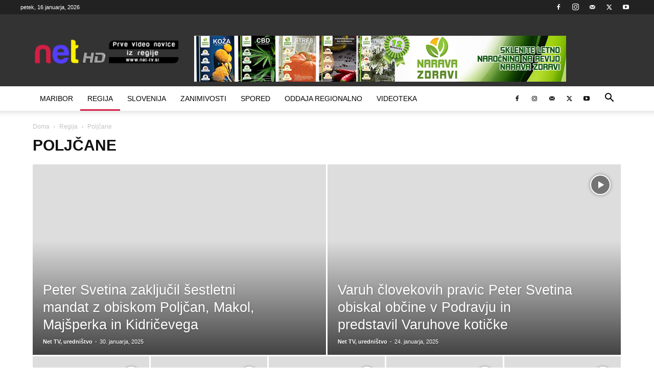

--- FILE ---
content_type: text/html; charset=UTF-8
request_url: https://net-tv.si/category/regija/poljcane/
body_size: 25529
content:
<!doctype html >
<!--[if IE 8]><html class="ie8" lang="en"> <![endif]-->
<!--[if IE 9]><html class="ie9" lang="en"> <![endif]-->
<!--[if gt IE 8]><!--><html lang="sl-SI" prefix="og: http://ogp.me/ns# fb: http://ogp.me/ns/fb#"> <!--<![endif]--><head><script data-no-optimize="1">var litespeed_docref=sessionStorage.getItem("litespeed_docref");litespeed_docref&&(Object.defineProperty(document,"referrer",{get:function(){return litespeed_docref}}),sessionStorage.removeItem("litespeed_docref"));</script> <title>Poljčane | Net TV online</title><meta charset="UTF-8" /><meta name="viewport" content="width=device-width, initial-scale=1.0"><link rel="pingback" href="https://net-tv.si/xmlrpc.php" /><meta name='robots' content='max-image-preview:large' /><link rel="icon" type="image/png" href="https://net-tv.si/wp-content/uploads/2025/12/NetTV_512x512px-300x300.png"><link rel="alternate" type="application/rss+xml" title="Net TV online &raquo; Vir" href="https://net-tv.si/feed/" /><link rel="alternate" type="application/rss+xml" title="Net TV online &raquo; Vir komentarjev" href="https://net-tv.si/comments/feed/" /><link rel="alternate" type="application/rss+xml" title="Net TV online &raquo; Poljčane Vir kategorije" href="https://net-tv.si/category/regija/poljcane/feed/" />
<script id="advads-ready" type="litespeed/javascript">window.advanced_ads_ready=function(e,a){a=a||"complete";var d=function(e){return"interactive"===a?"loading"!==e:"complete"===e};d(document.readyState)?e():document.addEventListener("readystatechange",(function(a){d(a.target.readyState)&&e()}),{once:"interactive"===a})},window.advanced_ads_ready_queue=window.advanced_ads_ready_queue||[]</script> <style id='wp-img-auto-sizes-contain-inline-css' type='text/css'>img:is([sizes=auto i],[sizes^="auto," i]){contain-intrinsic-size:3000px 1500px}
/*# sourceURL=wp-img-auto-sizes-contain-inline-css */</style><link data-optimized="2" rel="stylesheet" href="https://net-tv.si/wp-content/litespeed/css/1cdd3af5f8da6a09f20e8236a57e79a4.css?ver=58136" /><style id='classic-theme-styles-inline-css' type='text/css'>/*! This file is auto-generated */
.wp-block-button__link{color:#fff;background-color:#32373c;border-radius:9999px;box-shadow:none;text-decoration:none;padding:calc(.667em + 2px) calc(1.333em + 2px);font-size:1.125em}.wp-block-file__button{background:#32373c;color:#fff;text-decoration:none}
/*# sourceURL=/wp-includes/css/classic-themes.min.css */</style><style id='td-theme-inline-css' type='text/css'>@media (max-width:767px){.td-header-desktop-wrap{display:none}}@media (min-width:767px){.td-header-mobile-wrap{display:none}}</style> <script type="litespeed/javascript" data-src="https://net-tv.si/wp-includes/js/jquery/jquery.min.js" id="jquery-core-js"></script> <script id="advanced-ads-advanced-js-js-extra" type="litespeed/javascript">var advads_options={"blog_id":"1","privacy":{"enabled":!1,"state":"not_needed"}}</script> <script id="advanced_ads_pro/visitor_conditions-js-extra" type="litespeed/javascript">var advanced_ads_pro_visitor_conditions={"referrer_cookie_name":"advanced_ads_pro_visitor_referrer","referrer_exdays":"365","page_impr_cookie_name":"advanced_ads_page_impressions","page_impr_exdays":"3650"}</script> <link rel="https://api.w.org/" href="https://net-tv.si/wp-json/" /><link rel="alternate" title="JSON" type="application/json" href="https://net-tv.si/wp-json/wp/v2/categories/300" /><link rel="EditURI" type="application/rsd+xml" title="RSD" href="https://net-tv.si/xmlrpc.php?rsd" /><meta name="generator" content="WordPress 6.9" />
 <script type="litespeed/javascript" data-src="https://www.googletagmanager.com/gtag/js?id=G-D1BENGW6H7"></script> <script type="litespeed/javascript">window.dataLayer=window.dataLayer||[];function gtag(){dataLayer.push(arguments)}
gtag('js',new Date());gtag('config','G-D1BENGW6H7')</script> <script src="https://cdn.onesignal.com/sdks/web/v16/OneSignalSDK.page.js" defer></script> <script type="litespeed/javascript">window.OneSignalDeferred=window.OneSignalDeferred||[];OneSignalDeferred.push(async function(OneSignal){await OneSignal.init({appId:"5cf1d43b-e476-4877-bdf2-56ef4a1cc4dd",serviceWorkerOverrideForTypical:!0,path:"https://net-tv.si/wp-content/plugins/onesignal-free-web-push-notifications/sdk_files/",serviceWorkerParam:{scope:"/wp-content/plugins/onesignal-free-web-push-notifications/sdk_files/push/onesignal/"},serviceWorkerPath:"OneSignalSDKWorker.js",})});if(navigator.serviceWorker){navigator.serviceWorker.getRegistrations().then((registrations)=>{registrations.forEach((registration)=>{if(registration.active&&registration.active.scriptURL.includes('OneSignalSDKWorker.js.php')){registration.unregister().then((success)=>{if(success){console.log('OneSignalSW: Successfully unregistered:',registration.active.scriptURL)}else{console.log('OneSignalSW: Failed to unregister:',registration.active.scriptURL)}})}})}).catch((error)=>{console.error('Error fetching service worker registrations:',error)})}</script> <script type="litespeed/javascript">advads_items={conditions:{},display_callbacks:{},display_effect_callbacks:{},hide_callbacks:{},backgrounds:{},effect_durations:{},close_functions:{},showed:[]}</script><style type="text/css" id="advads-layer-custom-css"></style> <script type="litespeed/javascript">var advadsCfpQueue=[];var advadsCfpAd=function(adID){if('undefined'===typeof advadsProCfp){advadsCfpQueue.push(adID)}else{advadsProCfp.addElement(adID)}}</script>  <script id="td-generated-header-js" type="litespeed/javascript">var tdBlocksArray=[];function tdBlock(){this.id='';this.block_type=1;this.atts='';this.td_column_number='';this.td_current_page=1;this.post_count=0;this.found_posts=0;this.max_num_pages=0;this.td_filter_value='';this.is_ajax_running=!1;this.td_user_action='';this.header_color='';this.ajax_pagination_infinite_stop=''}(function(){var htmlTag=document.getElementsByTagName("html")[0];if(navigator.userAgent.indexOf("MSIE 10.0")>-1){htmlTag.className+=' ie10'}
if(!!navigator.userAgent.match(/Trident.*rv\:11\./)){htmlTag.className+=' ie11'}
if(navigator.userAgent.indexOf("Edge")>-1){htmlTag.className+=' ieEdge'}
if(/(iPad|iPhone|iPod)/g.test(navigator.userAgent)){htmlTag.className+=' td-md-is-ios'}
var user_agent=navigator.userAgent.toLowerCase();if(user_agent.indexOf("android")>-1){htmlTag.className+=' td-md-is-android'}
if(-1!==navigator.userAgent.indexOf('Mac OS X')){htmlTag.className+=' td-md-is-os-x'}
if(/chrom(e|ium)/.test(navigator.userAgent.toLowerCase())){htmlTag.className+=' td-md-is-chrome'}
if(-1!==navigator.userAgent.indexOf('Firefox')){htmlTag.className+=' td-md-is-firefox'}
if(-1!==navigator.userAgent.indexOf('Safari')&&-1===navigator.userAgent.indexOf('Chrome')){htmlTag.className+=' td-md-is-safari'}
if(-1!==navigator.userAgent.indexOf('IEMobile')){htmlTag.className+=' td-md-is-iemobile'}})();var tdLocalCache={};(function(){"use strict";tdLocalCache={data:{},remove:function(resource_id){delete tdLocalCache.data[resource_id]},exist:function(resource_id){return tdLocalCache.data.hasOwnProperty(resource_id)&&tdLocalCache.data[resource_id]!==null},get:function(resource_id){return tdLocalCache.data[resource_id]},set:function(resource_id,cachedData){tdLocalCache.remove(resource_id);tdLocalCache.data[resource_id]=cachedData}}})();var td_viewport_interval_list=[{"limitBottom":767,"sidebarWidth":228},{"limitBottom":1018,"sidebarWidth":300},{"limitBottom":1140,"sidebarWidth":324}];var td_animation_stack_effect="type0";var tds_animation_stack=!0;var td_animation_stack_specific_selectors=".entry-thumb, img, .td-lazy-img";var td_animation_stack_general_selectors=".td-animation-stack img, .td-animation-stack .entry-thumb, .post img, .td-animation-stack .td-lazy-img";var tdc_is_installed="yes";var tdc_domain_active=!1;var td_ajax_url="https:\/\/net-tv.si\/wp-admin\/admin-ajax.php?td_theme_name=Newspaper&v=12.7.3";var td_get_template_directory_uri="https:\/\/net-tv.si\/wp-content\/plugins\/td-composer\/legacy\/common";var tds_snap_menu="";var tds_logo_on_sticky="show_header_logo";var tds_header_style="";var td_please_wait="Prosimo, po\u010dakajte ...";var td_email_user_pass_incorrect="Napa\u010dno uporabni\u0161ko ime ali geslo!";var td_email_user_incorrect="Napa\u010dni elektronski naslov ali uporabni\u0161ko ime!";var td_email_incorrect="Napa\u010den elektronski naslov!";var td_user_incorrect="Username incorrect!";var td_email_user_empty="Email or username empty!";var td_pass_empty="Pass empty!";var td_pass_pattern_incorrect="Invalid Pass Pattern!";var td_retype_pass_incorrect="Retyped Pass incorrect!";var tds_more_articles_on_post_enable="";var tds_more_articles_on_post_time_to_wait="";var tds_more_articles_on_post_pages_distance_from_top=0;var tds_captcha="";var tds_theme_color_site_wide="#d41f45";var tds_smart_sidebar="";var tdThemeName="Newspaper";var tdThemeNameWl="Newspaper";var td_magnific_popup_translation_tPrev="Prej\u0161nja (leva smerna tipka)";var td_magnific_popup_translation_tNext="Naslednja (desna smerna tipka)";var td_magnific_popup_translation_tCounter="%curr% od %total%";var td_magnific_popup_translation_ajax_tError="Vsebine od %url% ni bilo mogo\u010de nalo\u017eiti.";var td_magnific_popup_translation_image_tError="Slike #%curr% ni bilo mogo\u010de nalo\u017eiti.";var tdBlockNonce="4044f1fc80";var tdMobileMenu="enabled";var tdMobileSearch="disabled";var tdDateNamesI18n={"month_names":["januar","februar","marec","april","maj","junij","julij","avgust","september","oktober","november","december"],"month_names_short":["Jan","Feb","Mar","Apr","Maj","Jun","Jul","Avg","Sep","Okt","Nov","Dec"],"day_names":["nedelja","ponedeljek","torek","sreda","\u010detrtek","petek","sobota"],"day_names_short":["ned","pon","tor","sre","\u010det","pet","sob"]};var tdb_modal_confirm="Shraniti";var tdb_modal_cancel="Preklicati";var tdb_modal_confirm_alt="Ja";var tdb_modal_cancel_alt="\u0161t";var td_deploy_mode="deploy";var td_ad_background_click_link="";var td_ad_background_click_target=""</script> <style>ul.sf-menu>.menu-item>a{font-family:"Helvetica Neue",Helvetica,Arial,sans-serif;font-style:normal;font-weight:300}.sf-menu ul .menu-item a{font-family:"Helvetica Neue",Helvetica,Arial,sans-serif;font-weight:300}.td-mobile-content .td-mobile-main-menu>li>a{font-family:Verdana,Geneva,sans-serif;font-size:16px;line-height:14px;font-weight:300}body,p{font-family:"Helvetica Neue",Helvetica,Arial,sans-serif;font-style:normal}.white-popup-block,.white-popup-block .wpb_button{font-family:"Helvetica Neue",Helvetica,Arial,sans-serif}.td_cl .td-container{width:100%}@media (min-width:768px) and (max-width:1018px){.td_cl{padding:0 14px}}@media (max-width:767px){.td_cl .td-container{padding:0}}@media (min-width:1019px) and (max-width:1140px){.td_cl.stretch_row_content_no_space{padding-left:20px;padding-right:20px}}@media (min-width:1141px){.td_cl.stretch_row_content_no_space{padding-left:24px;padding-right:24px}}:root{--td_excl_label:'EKSKLUZIVNO';--td_theme_color:#d41f45;--td_slider_text:rgba(212,31,69,0.7);--td_mobile_gradient_one_mob:#727272;--td_mobile_gradient_two_mob:#0a0002;--td_mobile_text_active_color:#d80039;--td_login_gradient_one:rgba(10,0,0,0.8);--td_login_gradient_two:rgba(10,0,2,0.8)}.td-header-style-12 .td-header-menu-wrap-full,.td-header-style-12 .td-affix,.td-grid-style-1.td-hover-1 .td-big-grid-post:hover .td-post-category,.td-grid-style-5.td-hover-1 .td-big-grid-post:hover .td-post-category,.td_category_template_3 .td-current-sub-category,.td_category_template_8 .td-category-header .td-category a.td-current-sub-category,.td_category_template_4 .td-category-siblings .td-category a:hover,.td_block_big_grid_9.td-grid-style-1 .td-post-category,.td_block_big_grid_9.td-grid-style-5 .td-post-category,.td-grid-style-6.td-hover-1 .td-module-thumb:after,.tdm-menu-active-style5 .td-header-menu-wrap .sf-menu>.current-menu-item>a,.tdm-menu-active-style5 .td-header-menu-wrap .sf-menu>.current-menu-ancestor>a,.tdm-menu-active-style5 .td-header-menu-wrap .sf-menu>.current-category-ancestor>a,.tdm-menu-active-style5 .td-header-menu-wrap .sf-menu>li>a:hover,.tdm-menu-active-style5 .td-header-menu-wrap .sf-menu>.sfHover>a{background-color:#d41f45}.td_mega_menu_sub_cats .cur-sub-cat,.td-mega-span h3 a:hover,.td_mod_mega_menu:hover .entry-title a,.header-search-wrap .result-msg a:hover,.td-header-top-menu .td-drop-down-search .td_module_wrap:hover .entry-title a,.td-header-top-menu .td-icon-search:hover,.td-header-wrap .result-msg a:hover,.top-header-menu li a:hover,.top-header-menu .current-menu-item>a,.top-header-menu .current-menu-ancestor>a,.top-header-menu .current-category-ancestor>a,.td-social-icon-wrap>a:hover,.td-header-sp-top-widget .td-social-icon-wrap a:hover,.td_mod_related_posts:hover h3>a,.td-post-template-11 .td-related-title .td-related-left:hover,.td-post-template-11 .td-related-title .td-related-right:hover,.td-post-template-11 .td-related-title .td-cur-simple-item,.td-post-template-11 .td_block_related_posts .td-next-prev-wrap a:hover,.td-category-header .td-pulldown-category-filter-link:hover,.td-category-siblings .td-subcat-dropdown a:hover,.td-category-siblings .td-subcat-dropdown a.td-current-sub-category,.footer-text-wrap .footer-email-wrap a,.footer-social-wrap a:hover,.td_module_17 .td-read-more a:hover,.td_module_18 .td-read-more a:hover,.td_module_19 .td-post-author-name a:hover,.td-pulldown-syle-2 .td-subcat-dropdown:hover .td-subcat-more span,.td-pulldown-syle-2 .td-subcat-dropdown:hover .td-subcat-more i,.td-pulldown-syle-3 .td-subcat-dropdown:hover .td-subcat-more span,.td-pulldown-syle-3 .td-subcat-dropdown:hover .td-subcat-more i,.tdm-menu-active-style3 .tdm-header.td-header-wrap .sf-menu>.current-category-ancestor>a,.tdm-menu-active-style3 .tdm-header.td-header-wrap .sf-menu>.current-menu-ancestor>a,.tdm-menu-active-style3 .tdm-header.td-header-wrap .sf-menu>.current-menu-item>a,.tdm-menu-active-style3 .tdm-header.td-header-wrap .sf-menu>.sfHover>a,.tdm-menu-active-style3 .tdm-header.td-header-wrap .sf-menu>li>a:hover{color:#d41f45}.td-mega-menu-page .wpb_content_element ul li a:hover,.td-theme-wrap .td-aj-search-results .td_module_wrap:hover .entry-title a,.td-theme-wrap .header-search-wrap .result-msg a:hover{color:#d41f45!important}.td_category_template_8 .td-category-header .td-category a.td-current-sub-category,.td_category_template_4 .td-category-siblings .td-category a:hover,.tdm-menu-active-style4 .tdm-header .sf-menu>.current-menu-item>a,.tdm-menu-active-style4 .tdm-header .sf-menu>.current-menu-ancestor>a,.tdm-menu-active-style4 .tdm-header .sf-menu>.current-category-ancestor>a,.tdm-menu-active-style4 .tdm-header .sf-menu>li>a:hover,.tdm-menu-active-style4 .tdm-header .sf-menu>.sfHover>a{border-color:#d41f45}ul.sf-menu>.td-menu-item>a,.td-theme-wrap .td-header-menu-social{font-family:"Helvetica Neue",Helvetica,Arial,sans-serif;font-style:normal;font-weight:300}.sf-menu ul .td-menu-item a{font-family:"Helvetica Neue",Helvetica,Arial,sans-serif;font-weight:300}.td-banner-wrap-full,.td-header-style-11 .td-logo-wrap-full{background-color:#333333}.td-header-style-11 .td-logo-wrap-full{border-bottom:0}@media (min-width:1019px){.td-header-style-2 .td-header-sp-recs,.td-header-style-5 .td-a-rec-id-header>div,.td-header-style-5 .td-g-rec-id-header>.adsbygoogle,.td-header-style-6 .td-a-rec-id-header>div,.td-header-style-6 .td-g-rec-id-header>.adsbygoogle,.td-header-style-7 .td-a-rec-id-header>div,.td-header-style-7 .td-g-rec-id-header>.adsbygoogle,.td-header-style-8 .td-a-rec-id-header>div,.td-header-style-8 .td-g-rec-id-header>.adsbygoogle,.td-header-style-12 .td-a-rec-id-header>div,.td-header-style-12 .td-g-rec-id-header>.adsbygoogle{margin-bottom:24px!important}}@media (min-width:768px) and (max-width:1018px){.td-header-style-2 .td-header-sp-recs,.td-header-style-5 .td-a-rec-id-header>div,.td-header-style-5 .td-g-rec-id-header>.adsbygoogle,.td-header-style-6 .td-a-rec-id-header>div,.td-header-style-6 .td-g-rec-id-header>.adsbygoogle,.td-header-style-7 .td-a-rec-id-header>div,.td-header-style-7 .td-g-rec-id-header>.adsbygoogle,.td-header-style-8 .td-a-rec-id-header>div,.td-header-style-8 .td-g-rec-id-header>.adsbygoogle,.td-header-style-12 .td-a-rec-id-header>div,.td-header-style-12 .td-g-rec-id-header>.adsbygoogle{margin-bottom:14px!important}}.td-footer-wrapper .footer-social-wrap .td-icon-font{color:#ffffff}.td-footer-wrapper .footer-social-wrap i.td-icon-font:hover{color:#ffffff}.td-sub-footer-container,.td-subfooter-menu li a{color:#ffffff}.td-subfooter-menu li a:hover{color:#ffffff}.td-footer-wrapper .block-title>span,.td-footer-wrapper .block-title>a,.td-footer-wrapper .widgettitle,.td-theme-wrap .td-footer-wrapper .td-container .td-block-title>*,.td-theme-wrap .td-footer-wrapper .td_block_template_6 .td-block-title:before{color:#ffffff}.block-title>span,.block-title>a,.widgettitle,body .td-trending-now-title,.wpb_tabs li a,.vc_tta-container .vc_tta-color-grey.vc_tta-tabs-position-top.vc_tta-style-classic .vc_tta-tabs-container .vc_tta-tab>a,.td-theme-wrap .td-related-title a,.woocommerce div.product .woocommerce-tabs ul.tabs li a,.woocommerce .product .products h2:not(.woocommerce-loop-product__title),.td-theme-wrap .td-block-title{font-family:"Helvetica Neue",Helvetica,Arial,sans-serif;font-weight:300}.td_module_wrap .td-post-author-name a{font-family:"Helvetica Neue",Helvetica,Arial,sans-serif;font-weight:300}.td-post-date .entry-date{font-family:"Helvetica Neue",Helvetica,Arial,sans-serif;font-weight:300}.td-module-comments a,.td-post-views span,.td-post-comments a{font-family:"Helvetica Neue",Helvetica,Arial,sans-serif}.td-big-grid-meta .td-post-category,.td_module_wrap .td-post-category,.td-module-image .td-post-category{font-family:"Helvetica Neue",Helvetica,Arial,sans-serif}.top-header-menu>li>a,.td-weather-top-widget .td-weather-now .td-big-degrees,.td-weather-top-widget .td-weather-header .td-weather-city,.td-header-sp-top-menu .td_data_time{font-family:"Helvetica Neue",Helvetica,Arial,sans-serif;font-style:normal;font-weight:300}.top-header-menu .menu-item-has-children li a{font-family:"Helvetica Neue",Helvetica,Arial,sans-serif;font-weight:300}.td_mod_mega_menu .item-details a{font-family:"Helvetica Neue",Helvetica,Arial,sans-serif;font-style:normal;font-weight:300}.td_mega_menu_sub_cats .block-mega-child-cats a{font-family:"Helvetica Neue",Helvetica,Arial,sans-serif;font-weight:300}.td-subcat-filter .td-subcat-dropdown a,.td-subcat-filter .td-subcat-list a,.td-subcat-filter .td-subcat-dropdown span{font-family:"Helvetica Neue",Helvetica,Arial,sans-serif}.td-excerpt,.td_module_14 .td-excerpt{font-family:"Helvetica Neue",Helvetica,Arial,sans-serif}.td_module_wrap .td-module-title{font-family:"Helvetica Neue",Helvetica,Arial,sans-serif}.post .td-post-header .entry-title{font-family:"Helvetica Neue",Helvetica,Arial,sans-serif}.footer-text-wrap{font-family:"Helvetica Neue",Helvetica,Arial,sans-serif}.td-sub-footer-copy{font-family:"Helvetica Neue",Helvetica,Arial,sans-serif}.td-sub-footer-menu ul li a{font-family:"Helvetica Neue",Helvetica,Arial,sans-serif}.widget_archive a,.widget_calendar,.widget_categories a,.widget_nav_menu a,.widget_meta a,.widget_pages a,.widget_recent_comments a,.widget_recent_entries a,.widget_text .textwidget,.widget_tag_cloud a,.widget_search input,.woocommerce .product-categories a,.widget_display_forums a,.widget_display_replies a,.widget_display_topics a,.widget_display_views a,.widget_display_stats{font-family:"Helvetica Neue",Helvetica,Arial,sans-serif}ul.sf-menu>.menu-item>a{font-family:"Helvetica Neue",Helvetica,Arial,sans-serif;font-style:normal;font-weight:300}.sf-menu ul .menu-item a{font-family:"Helvetica Neue",Helvetica,Arial,sans-serif;font-weight:300}.td-mobile-content .td-mobile-main-menu>li>a{font-family:Verdana,Geneva,sans-serif;font-size:16px;line-height:14px;font-weight:300}body,p{font-family:"Helvetica Neue",Helvetica,Arial,sans-serif;font-style:normal}.white-popup-block,.white-popup-block .wpb_button{font-family:"Helvetica Neue",Helvetica,Arial,sans-serif}.td_cl .td-container{width:100%}@media (min-width:768px) and (max-width:1018px){.td_cl{padding:0 14px}}@media (max-width:767px){.td_cl .td-container{padding:0}}@media (min-width:1019px) and (max-width:1140px){.td_cl.stretch_row_content_no_space{padding-left:20px;padding-right:20px}}@media (min-width:1141px){.td_cl.stretch_row_content_no_space{padding-left:24px;padding-right:24px}}:root{--td_excl_label:'EKSKLUZIVNO';--td_theme_color:#d41f45;--td_slider_text:rgba(212,31,69,0.7);--td_mobile_gradient_one_mob:#727272;--td_mobile_gradient_two_mob:#0a0002;--td_mobile_text_active_color:#d80039;--td_login_gradient_one:rgba(10,0,0,0.8);--td_login_gradient_two:rgba(10,0,2,0.8)}.td-header-style-12 .td-header-menu-wrap-full,.td-header-style-12 .td-affix,.td-grid-style-1.td-hover-1 .td-big-grid-post:hover .td-post-category,.td-grid-style-5.td-hover-1 .td-big-grid-post:hover .td-post-category,.td_category_template_3 .td-current-sub-category,.td_category_template_8 .td-category-header .td-category a.td-current-sub-category,.td_category_template_4 .td-category-siblings .td-category a:hover,.td_block_big_grid_9.td-grid-style-1 .td-post-category,.td_block_big_grid_9.td-grid-style-5 .td-post-category,.td-grid-style-6.td-hover-1 .td-module-thumb:after,.tdm-menu-active-style5 .td-header-menu-wrap .sf-menu>.current-menu-item>a,.tdm-menu-active-style5 .td-header-menu-wrap .sf-menu>.current-menu-ancestor>a,.tdm-menu-active-style5 .td-header-menu-wrap .sf-menu>.current-category-ancestor>a,.tdm-menu-active-style5 .td-header-menu-wrap .sf-menu>li>a:hover,.tdm-menu-active-style5 .td-header-menu-wrap .sf-menu>.sfHover>a{background-color:#d41f45}.td_mega_menu_sub_cats .cur-sub-cat,.td-mega-span h3 a:hover,.td_mod_mega_menu:hover .entry-title a,.header-search-wrap .result-msg a:hover,.td-header-top-menu .td-drop-down-search .td_module_wrap:hover .entry-title a,.td-header-top-menu .td-icon-search:hover,.td-header-wrap .result-msg a:hover,.top-header-menu li a:hover,.top-header-menu .current-menu-item>a,.top-header-menu .current-menu-ancestor>a,.top-header-menu .current-category-ancestor>a,.td-social-icon-wrap>a:hover,.td-header-sp-top-widget .td-social-icon-wrap a:hover,.td_mod_related_posts:hover h3>a,.td-post-template-11 .td-related-title .td-related-left:hover,.td-post-template-11 .td-related-title .td-related-right:hover,.td-post-template-11 .td-related-title .td-cur-simple-item,.td-post-template-11 .td_block_related_posts .td-next-prev-wrap a:hover,.td-category-header .td-pulldown-category-filter-link:hover,.td-category-siblings .td-subcat-dropdown a:hover,.td-category-siblings .td-subcat-dropdown a.td-current-sub-category,.footer-text-wrap .footer-email-wrap a,.footer-social-wrap a:hover,.td_module_17 .td-read-more a:hover,.td_module_18 .td-read-more a:hover,.td_module_19 .td-post-author-name a:hover,.td-pulldown-syle-2 .td-subcat-dropdown:hover .td-subcat-more span,.td-pulldown-syle-2 .td-subcat-dropdown:hover .td-subcat-more i,.td-pulldown-syle-3 .td-subcat-dropdown:hover .td-subcat-more span,.td-pulldown-syle-3 .td-subcat-dropdown:hover .td-subcat-more i,.tdm-menu-active-style3 .tdm-header.td-header-wrap .sf-menu>.current-category-ancestor>a,.tdm-menu-active-style3 .tdm-header.td-header-wrap .sf-menu>.current-menu-ancestor>a,.tdm-menu-active-style3 .tdm-header.td-header-wrap .sf-menu>.current-menu-item>a,.tdm-menu-active-style3 .tdm-header.td-header-wrap .sf-menu>.sfHover>a,.tdm-menu-active-style3 .tdm-header.td-header-wrap .sf-menu>li>a:hover{color:#d41f45}.td-mega-menu-page .wpb_content_element ul li a:hover,.td-theme-wrap .td-aj-search-results .td_module_wrap:hover .entry-title a,.td-theme-wrap .header-search-wrap .result-msg a:hover{color:#d41f45!important}.td_category_template_8 .td-category-header .td-category a.td-current-sub-category,.td_category_template_4 .td-category-siblings .td-category a:hover,.tdm-menu-active-style4 .tdm-header .sf-menu>.current-menu-item>a,.tdm-menu-active-style4 .tdm-header .sf-menu>.current-menu-ancestor>a,.tdm-menu-active-style4 .tdm-header .sf-menu>.current-category-ancestor>a,.tdm-menu-active-style4 .tdm-header .sf-menu>li>a:hover,.tdm-menu-active-style4 .tdm-header .sf-menu>.sfHover>a{border-color:#d41f45}ul.sf-menu>.td-menu-item>a,.td-theme-wrap .td-header-menu-social{font-family:"Helvetica Neue",Helvetica,Arial,sans-serif;font-style:normal;font-weight:300}.sf-menu ul .td-menu-item a{font-family:"Helvetica Neue",Helvetica,Arial,sans-serif;font-weight:300}.td-banner-wrap-full,.td-header-style-11 .td-logo-wrap-full{background-color:#333333}.td-header-style-11 .td-logo-wrap-full{border-bottom:0}@media (min-width:1019px){.td-header-style-2 .td-header-sp-recs,.td-header-style-5 .td-a-rec-id-header>div,.td-header-style-5 .td-g-rec-id-header>.adsbygoogle,.td-header-style-6 .td-a-rec-id-header>div,.td-header-style-6 .td-g-rec-id-header>.adsbygoogle,.td-header-style-7 .td-a-rec-id-header>div,.td-header-style-7 .td-g-rec-id-header>.adsbygoogle,.td-header-style-8 .td-a-rec-id-header>div,.td-header-style-8 .td-g-rec-id-header>.adsbygoogle,.td-header-style-12 .td-a-rec-id-header>div,.td-header-style-12 .td-g-rec-id-header>.adsbygoogle{margin-bottom:24px!important}}@media (min-width:768px) and (max-width:1018px){.td-header-style-2 .td-header-sp-recs,.td-header-style-5 .td-a-rec-id-header>div,.td-header-style-5 .td-g-rec-id-header>.adsbygoogle,.td-header-style-6 .td-a-rec-id-header>div,.td-header-style-6 .td-g-rec-id-header>.adsbygoogle,.td-header-style-7 .td-a-rec-id-header>div,.td-header-style-7 .td-g-rec-id-header>.adsbygoogle,.td-header-style-8 .td-a-rec-id-header>div,.td-header-style-8 .td-g-rec-id-header>.adsbygoogle,.td-header-style-12 .td-a-rec-id-header>div,.td-header-style-12 .td-g-rec-id-header>.adsbygoogle{margin-bottom:14px!important}}.td-footer-wrapper .footer-social-wrap .td-icon-font{color:#ffffff}.td-footer-wrapper .footer-social-wrap i.td-icon-font:hover{color:#ffffff}.td-sub-footer-container,.td-subfooter-menu li a{color:#ffffff}.td-subfooter-menu li a:hover{color:#ffffff}.td-footer-wrapper .block-title>span,.td-footer-wrapper .block-title>a,.td-footer-wrapper .widgettitle,.td-theme-wrap .td-footer-wrapper .td-container .td-block-title>*,.td-theme-wrap .td-footer-wrapper .td_block_template_6 .td-block-title:before{color:#ffffff}.block-title>span,.block-title>a,.widgettitle,body .td-trending-now-title,.wpb_tabs li a,.vc_tta-container .vc_tta-color-grey.vc_tta-tabs-position-top.vc_tta-style-classic .vc_tta-tabs-container .vc_tta-tab>a,.td-theme-wrap .td-related-title a,.woocommerce div.product .woocommerce-tabs ul.tabs li a,.woocommerce .product .products h2:not(.woocommerce-loop-product__title),.td-theme-wrap .td-block-title{font-family:"Helvetica Neue",Helvetica,Arial,sans-serif;font-weight:300}.td_module_wrap .td-post-author-name a{font-family:"Helvetica Neue",Helvetica,Arial,sans-serif;font-weight:300}.td-post-date .entry-date{font-family:"Helvetica Neue",Helvetica,Arial,sans-serif;font-weight:300}.td-module-comments a,.td-post-views span,.td-post-comments a{font-family:"Helvetica Neue",Helvetica,Arial,sans-serif}.td-big-grid-meta .td-post-category,.td_module_wrap .td-post-category,.td-module-image .td-post-category{font-family:"Helvetica Neue",Helvetica,Arial,sans-serif}.top-header-menu>li>a,.td-weather-top-widget .td-weather-now .td-big-degrees,.td-weather-top-widget .td-weather-header .td-weather-city,.td-header-sp-top-menu .td_data_time{font-family:"Helvetica Neue",Helvetica,Arial,sans-serif;font-style:normal;font-weight:300}.top-header-menu .menu-item-has-children li a{font-family:"Helvetica Neue",Helvetica,Arial,sans-serif;font-weight:300}.td_mod_mega_menu .item-details a{font-family:"Helvetica Neue",Helvetica,Arial,sans-serif;font-style:normal;font-weight:300}.td_mega_menu_sub_cats .block-mega-child-cats a{font-family:"Helvetica Neue",Helvetica,Arial,sans-serif;font-weight:300}.td-subcat-filter .td-subcat-dropdown a,.td-subcat-filter .td-subcat-list a,.td-subcat-filter .td-subcat-dropdown span{font-family:"Helvetica Neue",Helvetica,Arial,sans-serif}.td-excerpt,.td_module_14 .td-excerpt{font-family:"Helvetica Neue",Helvetica,Arial,sans-serif}.td_module_wrap .td-module-title{font-family:"Helvetica Neue",Helvetica,Arial,sans-serif}.post .td-post-header .entry-title{font-family:"Helvetica Neue",Helvetica,Arial,sans-serif}.footer-text-wrap{font-family:"Helvetica Neue",Helvetica,Arial,sans-serif}.td-sub-footer-copy{font-family:"Helvetica Neue",Helvetica,Arial,sans-serif}.td-sub-footer-menu ul li a{font-family:"Helvetica Neue",Helvetica,Arial,sans-serif}.widget_archive a,.widget_calendar,.widget_categories a,.widget_nav_menu a,.widget_meta a,.widget_pages a,.widget_recent_comments a,.widget_recent_entries a,.widget_text .textwidget,.widget_tag_cloud a,.widget_search input,.woocommerce .product-categories a,.widget_display_forums a,.widget_display_replies a,.widget_display_topics a,.widget_display_views a,.widget_display_stats{font-family:"Helvetica Neue",Helvetica,Arial,sans-serif}</style> <script type="application/ld+json">{
        "@context": "https://schema.org",
        "@type": "BreadcrumbList",
        "itemListElement": [
            {
                "@type": "ListItem",
                "position": 1,
                "item": {
                    "@type": "WebSite",
                    "@id": "https://net-tv.si/",
                    "name": "Doma"
                }
            },
            {
                "@type": "ListItem",
                "position": 2,
                    "item": {
                    "@type": "WebPage",
                    "@id": "https://net-tv.si/category/regija/",
                    "name": "Regija"
                }
            }
            ,{
                "@type": "ListItem",
                "position": 3,
                    "item": {
                    "@type": "WebPage",
                    "@id": "https://net-tv.si/category/regija/poljcane/",
                    "name": "Poljčane"                                
                }
            }    
        ]
    }</script> <link rel="icon" href="https://net-tv.si/wp-content/uploads/2022/03/cropped-NetTV_512x512px-32x32.png" sizes="32x32" /><link rel="icon" href="https://net-tv.si/wp-content/uploads/2022/03/cropped-NetTV_512x512px-192x192.png" sizes="192x192" /><link rel="apple-touch-icon" href="https://net-tv.si/wp-content/uploads/2022/03/cropped-NetTV_512x512px-180x180.png" /><meta name="msapplication-TileImage" content="https://net-tv.si/wp-content/uploads/2022/03/cropped-NetTV_512x512px-270x270.png" /><style>.tdm-btn-style1{background-color:#d41f45}.tdm-btn-style2:before{border-color:#d41f45}.tdm-btn-style2{color:#d41f45}.tdm-btn-style3{-webkit-box-shadow:0 2px 16px #d41f45;-moz-box-shadow:0 2px 16px #d41f45;box-shadow:0 2px 16px #d41f45}.tdm-btn-style3:hover{-webkit-box-shadow:0 4px 26px #d41f45;-moz-box-shadow:0 4px 26px #d41f45;box-shadow:0 4px 26px #d41f45}</style><meta property="og:locale" content="sl_SI"/><meta property="og:site_name" content="Net TV online"/><meta property="og:title" content="Poljčane"/><meta property="og:url" content="https://net-tv.si/category/regija/poljcane/"/><meta property="og:type" content="article"/><meta property="og:description" content="Prve video novice iz regije"/><meta property="og:image" content="https://net-tv.si/wp-content/uploads/2020/10/Opengraph-FB-default.jpg"/><meta property="og:image:url" content="https://net-tv.si/wp-content/uploads/2020/10/Opengraph-FB-default.jpg"/><meta property="og:image:secure_url" content="https://net-tv.si/wp-content/uploads/2020/10/Opengraph-FB-default.jpg"/><meta property="article:publisher" content="https://www.facebook.com/nettv.si"/><meta name="twitter:title" content="Poljčane"/><meta name="twitter:url" content="https://net-tv.si/category/regija/poljcane/"/><meta name="twitter:description" content="Prve video novice iz regije"/><meta name="twitter:image" content="https://net-tv.si/wp-content/uploads/2020/10/Opengraph-FB-default.jpg"/><meta name="twitter:card" content="summary_large_image"/>
<style id="tdw-css-placeholder"></style><style id='global-styles-inline-css' type='text/css'>:root{--wp--preset--aspect-ratio--square: 1;--wp--preset--aspect-ratio--4-3: 4/3;--wp--preset--aspect-ratio--3-4: 3/4;--wp--preset--aspect-ratio--3-2: 3/2;--wp--preset--aspect-ratio--2-3: 2/3;--wp--preset--aspect-ratio--16-9: 16/9;--wp--preset--aspect-ratio--9-16: 9/16;--wp--preset--color--black: #000000;--wp--preset--color--cyan-bluish-gray: #abb8c3;--wp--preset--color--white: #ffffff;--wp--preset--color--pale-pink: #f78da7;--wp--preset--color--vivid-red: #cf2e2e;--wp--preset--color--luminous-vivid-orange: #ff6900;--wp--preset--color--luminous-vivid-amber: #fcb900;--wp--preset--color--light-green-cyan: #7bdcb5;--wp--preset--color--vivid-green-cyan: #00d084;--wp--preset--color--pale-cyan-blue: #8ed1fc;--wp--preset--color--vivid-cyan-blue: #0693e3;--wp--preset--color--vivid-purple: #9b51e0;--wp--preset--gradient--vivid-cyan-blue-to-vivid-purple: linear-gradient(135deg,rgb(6,147,227) 0%,rgb(155,81,224) 100%);--wp--preset--gradient--light-green-cyan-to-vivid-green-cyan: linear-gradient(135deg,rgb(122,220,180) 0%,rgb(0,208,130) 100%);--wp--preset--gradient--luminous-vivid-amber-to-luminous-vivid-orange: linear-gradient(135deg,rgb(252,185,0) 0%,rgb(255,105,0) 100%);--wp--preset--gradient--luminous-vivid-orange-to-vivid-red: linear-gradient(135deg,rgb(255,105,0) 0%,rgb(207,46,46) 100%);--wp--preset--gradient--very-light-gray-to-cyan-bluish-gray: linear-gradient(135deg,rgb(238,238,238) 0%,rgb(169,184,195) 100%);--wp--preset--gradient--cool-to-warm-spectrum: linear-gradient(135deg,rgb(74,234,220) 0%,rgb(151,120,209) 20%,rgb(207,42,186) 40%,rgb(238,44,130) 60%,rgb(251,105,98) 80%,rgb(254,248,76) 100%);--wp--preset--gradient--blush-light-purple: linear-gradient(135deg,rgb(255,206,236) 0%,rgb(152,150,240) 100%);--wp--preset--gradient--blush-bordeaux: linear-gradient(135deg,rgb(254,205,165) 0%,rgb(254,45,45) 50%,rgb(107,0,62) 100%);--wp--preset--gradient--luminous-dusk: linear-gradient(135deg,rgb(255,203,112) 0%,rgb(199,81,192) 50%,rgb(65,88,208) 100%);--wp--preset--gradient--pale-ocean: linear-gradient(135deg,rgb(255,245,203) 0%,rgb(182,227,212) 50%,rgb(51,167,181) 100%);--wp--preset--gradient--electric-grass: linear-gradient(135deg,rgb(202,248,128) 0%,rgb(113,206,126) 100%);--wp--preset--gradient--midnight: linear-gradient(135deg,rgb(2,3,129) 0%,rgb(40,116,252) 100%);--wp--preset--font-size--small: 11px;--wp--preset--font-size--medium: 20px;--wp--preset--font-size--large: 32px;--wp--preset--font-size--x-large: 42px;--wp--preset--font-size--regular: 15px;--wp--preset--font-size--larger: 50px;--wp--preset--spacing--20: 0.44rem;--wp--preset--spacing--30: 0.67rem;--wp--preset--spacing--40: 1rem;--wp--preset--spacing--50: 1.5rem;--wp--preset--spacing--60: 2.25rem;--wp--preset--spacing--70: 3.38rem;--wp--preset--spacing--80: 5.06rem;--wp--preset--shadow--natural: 6px 6px 9px rgba(0, 0, 0, 0.2);--wp--preset--shadow--deep: 12px 12px 50px rgba(0, 0, 0, 0.4);--wp--preset--shadow--sharp: 6px 6px 0px rgba(0, 0, 0, 0.2);--wp--preset--shadow--outlined: 6px 6px 0px -3px rgb(255, 255, 255), 6px 6px rgb(0, 0, 0);--wp--preset--shadow--crisp: 6px 6px 0px rgb(0, 0, 0);}:where(.is-layout-flex){gap: 0.5em;}:where(.is-layout-grid){gap: 0.5em;}body .is-layout-flex{display: flex;}.is-layout-flex{flex-wrap: wrap;align-items: center;}.is-layout-flex > :is(*, div){margin: 0;}body .is-layout-grid{display: grid;}.is-layout-grid > :is(*, div){margin: 0;}:where(.wp-block-columns.is-layout-flex){gap: 2em;}:where(.wp-block-columns.is-layout-grid){gap: 2em;}:where(.wp-block-post-template.is-layout-flex){gap: 1.25em;}:where(.wp-block-post-template.is-layout-grid){gap: 1.25em;}.has-black-color{color: var(--wp--preset--color--black) !important;}.has-cyan-bluish-gray-color{color: var(--wp--preset--color--cyan-bluish-gray) !important;}.has-white-color{color: var(--wp--preset--color--white) !important;}.has-pale-pink-color{color: var(--wp--preset--color--pale-pink) !important;}.has-vivid-red-color{color: var(--wp--preset--color--vivid-red) !important;}.has-luminous-vivid-orange-color{color: var(--wp--preset--color--luminous-vivid-orange) !important;}.has-luminous-vivid-amber-color{color: var(--wp--preset--color--luminous-vivid-amber) !important;}.has-light-green-cyan-color{color: var(--wp--preset--color--light-green-cyan) !important;}.has-vivid-green-cyan-color{color: var(--wp--preset--color--vivid-green-cyan) !important;}.has-pale-cyan-blue-color{color: var(--wp--preset--color--pale-cyan-blue) !important;}.has-vivid-cyan-blue-color{color: var(--wp--preset--color--vivid-cyan-blue) !important;}.has-vivid-purple-color{color: var(--wp--preset--color--vivid-purple) !important;}.has-black-background-color{background-color: var(--wp--preset--color--black) !important;}.has-cyan-bluish-gray-background-color{background-color: var(--wp--preset--color--cyan-bluish-gray) !important;}.has-white-background-color{background-color: var(--wp--preset--color--white) !important;}.has-pale-pink-background-color{background-color: var(--wp--preset--color--pale-pink) !important;}.has-vivid-red-background-color{background-color: var(--wp--preset--color--vivid-red) !important;}.has-luminous-vivid-orange-background-color{background-color: var(--wp--preset--color--luminous-vivid-orange) !important;}.has-luminous-vivid-amber-background-color{background-color: var(--wp--preset--color--luminous-vivid-amber) !important;}.has-light-green-cyan-background-color{background-color: var(--wp--preset--color--light-green-cyan) !important;}.has-vivid-green-cyan-background-color{background-color: var(--wp--preset--color--vivid-green-cyan) !important;}.has-pale-cyan-blue-background-color{background-color: var(--wp--preset--color--pale-cyan-blue) !important;}.has-vivid-cyan-blue-background-color{background-color: var(--wp--preset--color--vivid-cyan-blue) !important;}.has-vivid-purple-background-color{background-color: var(--wp--preset--color--vivid-purple) !important;}.has-black-border-color{border-color: var(--wp--preset--color--black) !important;}.has-cyan-bluish-gray-border-color{border-color: var(--wp--preset--color--cyan-bluish-gray) !important;}.has-white-border-color{border-color: var(--wp--preset--color--white) !important;}.has-pale-pink-border-color{border-color: var(--wp--preset--color--pale-pink) !important;}.has-vivid-red-border-color{border-color: var(--wp--preset--color--vivid-red) !important;}.has-luminous-vivid-orange-border-color{border-color: var(--wp--preset--color--luminous-vivid-orange) !important;}.has-luminous-vivid-amber-border-color{border-color: var(--wp--preset--color--luminous-vivid-amber) !important;}.has-light-green-cyan-border-color{border-color: var(--wp--preset--color--light-green-cyan) !important;}.has-vivid-green-cyan-border-color{border-color: var(--wp--preset--color--vivid-green-cyan) !important;}.has-pale-cyan-blue-border-color{border-color: var(--wp--preset--color--pale-cyan-blue) !important;}.has-vivid-cyan-blue-border-color{border-color: var(--wp--preset--color--vivid-cyan-blue) !important;}.has-vivid-purple-border-color{border-color: var(--wp--preset--color--vivid-purple) !important;}.has-vivid-cyan-blue-to-vivid-purple-gradient-background{background: var(--wp--preset--gradient--vivid-cyan-blue-to-vivid-purple) !important;}.has-light-green-cyan-to-vivid-green-cyan-gradient-background{background: var(--wp--preset--gradient--light-green-cyan-to-vivid-green-cyan) !important;}.has-luminous-vivid-amber-to-luminous-vivid-orange-gradient-background{background: var(--wp--preset--gradient--luminous-vivid-amber-to-luminous-vivid-orange) !important;}.has-luminous-vivid-orange-to-vivid-red-gradient-background{background: var(--wp--preset--gradient--luminous-vivid-orange-to-vivid-red) !important;}.has-very-light-gray-to-cyan-bluish-gray-gradient-background{background: var(--wp--preset--gradient--very-light-gray-to-cyan-bluish-gray) !important;}.has-cool-to-warm-spectrum-gradient-background{background: var(--wp--preset--gradient--cool-to-warm-spectrum) !important;}.has-blush-light-purple-gradient-background{background: var(--wp--preset--gradient--blush-light-purple) !important;}.has-blush-bordeaux-gradient-background{background: var(--wp--preset--gradient--blush-bordeaux) !important;}.has-luminous-dusk-gradient-background{background: var(--wp--preset--gradient--luminous-dusk) !important;}.has-pale-ocean-gradient-background{background: var(--wp--preset--gradient--pale-ocean) !important;}.has-electric-grass-gradient-background{background: var(--wp--preset--gradient--electric-grass) !important;}.has-midnight-gradient-background{background: var(--wp--preset--gradient--midnight) !important;}.has-small-font-size{font-size: var(--wp--preset--font-size--small) !important;}.has-medium-font-size{font-size: var(--wp--preset--font-size--medium) !important;}.has-large-font-size{font-size: var(--wp--preset--font-size--large) !important;}.has-x-large-font-size{font-size: var(--wp--preset--font-size--x-large) !important;}
/*# sourceURL=global-styles-inline-css */</style></head><body class="archive category category-poljcane category-300 wp-custom-logo wp-theme-Newspaper td-standard-pack global-block-template-1 td_category_template_1 td_category_top_posts_style_6 aa-prefix-advads- tdb-template td-animation-stack-type0 td-full-layout" itemscope="itemscope" itemtype="https://schema.org/WebPage"><div class="td-scroll-up" data-style="style2"><div class="td-scroll-up-tooltip"><span class="td-scroll-up-tt-txt">back to top</span><svg class="td-scroll-up-tt-arrow" xmlns="http://www.w3.org/2000/svg" width="19" height="5.339" viewBox="0 0 19 5.339"><path id="Path_1" data-name="Path 1" d="M57.778,5.982a8.963,8.963,0,0,0,1.97-.11,4.2,4.2,0,0,0,1.188-.478,8.966,8.966,0,0,0,1.5-1.286l1.156-1.116c1.359-1.3,2.038-1.956,2.81-2.19a3.358,3.358,0,0,1,2.076.041c.761.265,1.41.941,2.717,2.3l.741.772A9,9,0,0,0,73.46,5.332,4.2,4.2,0,0,0,74.7,5.86a9,9,0,0,0,2.079.122Z" transform="translate(76.778 5.997) rotate(180)" fill="%231a1a1a" fill-rule="evenodd"/></svg></div><svg class="td-scroll-up-arrow" xmlns="http://www.w3.org/2000/svg" data-name="Layer 1" viewBox="0 0 24 24"><path d="M17.71,11.29l-5-5a1,1,0,0,0-.33-.21,1,1,0,0,0-.76,0,1,1,0,0,0-.33.21l-5,5a1,1,0,0,0,1.42,1.42L11,9.41V17a1,1,0,0,0,2,0V9.41l3.29,3.3a1,1,0,0,0,1.42,0A1,1,0,0,0,17.71,11.29Z"/></svg><svg class="td-scroll-up-progress-circle" width="100%" height="100%" viewBox="-1 -1 102 102"><path d="M50,1 a49,49 0 0,1 0,98 a49,49 0 0,1 0,-98"/></svg></div><div class="td-menu-background" style="visibility:hidden"></div><div id="td-mobile-nav" style="visibility:hidden"><div class="td-mobile-container"><div class="td-menu-socials-wrap"><div class="td-menu-socials">
<span class="td-social-icon-wrap">
<a target="_blank" href="https://www.facebook.com/nettv.si" title="Facebook">
<i class="td-icon-font td-icon-facebook"></i>
<span style="display: none">Facebook</span>
</a>
</span>
<span class="td-social-icon-wrap">
<a target="_blank" href="https://instagram.com/nettvslo" title="Instagram">
<i class="td-icon-font td-icon-instagram"></i>
<span style="display: none">Instagram</span>
</a>
</span>
<span class="td-social-icon-wrap">
<a target="_blank" href="mailto:urednistvo@net-tv.si" title="Mail">
<i class="td-icon-font td-icon-mail-1"></i>
<span style="display: none">Mail</span>
</a>
</span>
<span class="td-social-icon-wrap">
<a target="_blank" href="https://x.com/TelevizijaNet" title="Twitter">
<i class="td-icon-font td-icon-twitter"></i>
<span style="display: none">Twitter</span>
</a>
</span>
<span class="td-social-icon-wrap">
<a target="_blank" href="https://www.youtube.com/@nettvslovenija" title="Youtube">
<i class="td-icon-font td-icon-youtube"></i>
<span style="display: none">Youtube</span>
</a>
</span></div><div class="td-mobile-close">
<span><i class="td-icon-close-mobile"></i></span></div></div><div class="td-mobile-content"><div class="menu-top-top-container"><ul id="menu-top-top" class="td-mobile-main-menu"><li id="menu-item-53984" class="menu-item menu-item-type-taxonomy menu-item-object-category menu-item-first menu-item-53984"><a href="https://net-tv.si/category/maribor/">Maribor</a></li><li id="menu-item-53983" class="menu-item menu-item-type-taxonomy menu-item-object-category current-category-ancestor menu-item-has-children menu-item-53983"><a href="https://net-tv.si/category/regija/">Regija<i class="td-icon-menu-right td-element-after"></i></a><ul class="sub-menu"><li id="menu-item-0" class="menu-item-0"><a href="https://net-tv.si/category/regija/apace/">Apače</a></li><li class="menu-item-0"><a href="https://net-tv.si/category/regija/benedikt/">Benedikt</a></li><li class="menu-item-0"><a href="https://net-tv.si/category/regija/celje-regija/">Celje</a></li><li class="menu-item-0"><a href="https://net-tv.si/category/regija/cerkvenjak/">Cerkvenjak</a></li><li class="menu-item-0"><a href="https://net-tv.si/category/regija/cirkulane/">Cirkulane</a></li><li class="menu-item-0"><a href="https://net-tv.si/category/regija/dornava-2/">Dornava</a></li><li class="menu-item-0"><a href="https://net-tv.si/category/regija/dravograd/">Dravograd</a></li><li class="menu-item-0"><a href="https://net-tv.si/category/regija/duplek/">Duplek</a></li><li class="menu-item-0"><a href="https://net-tv.si/category/regija/gornja-radgona/">Gornja Radgona</a></li><li class="menu-item-0"><a href="https://net-tv.si/category/regija/hajdina/">Hajdina</a></li><li class="menu-item-0"><a href="https://net-tv.si/category/regija/haloze/">Haloze</a></li><li class="menu-item-0"><a href="https://net-tv.si/category/regija/hoce-slivnica/">Hoče-Slivnica</a></li><li class="menu-item-0"><a href="https://net-tv.si/category/regija/jursinci/">Juršinci</a></li><li class="menu-item-0"><a href="https://net-tv.si/category/regija/kamnica/">Kamnica</a></li><li class="menu-item-0"><a href="https://net-tv.si/category/regija/kidricevo/">Kidričevo</a></li><li class="menu-item-0"><a href="https://net-tv.si/category/regija/kungota/">Kungota</a></li><li class="menu-item-0"><a href="https://net-tv.si/category/regija/lasko/">Laško</a></li><li class="menu-item-0"><a href="https://net-tv.si/category/regija/lenart/">Lenart</a></li><li class="menu-item-0"><a href="https://net-tv.si/category/regija/lendava/">Lendava</a></li><li class="menu-item-0"><a href="https://net-tv.si/category/regija/limbus/">Limbuš</a></li><li class="menu-item-0"><a href="https://net-tv.si/category/regija/lovrenc-na-pohorju/">Lovrenc na Pohorju</a></li><li class="menu-item-0"><a href="https://net-tv.si/category/regija/majsperk/">Majšperk</a></li><li class="menu-item-0"><a href="https://net-tv.si/category/regija/makole/">Makole</a></li><li class="menu-item-0"><a href="https://net-tv.si/category/regija/malecnik/">Malečnik</a></li><li class="menu-item-0"><a href="https://net-tv.si/category/regija/markovci/">Markovci</a></li><li class="menu-item-0"><a href="https://net-tv.si/category/regija/miklavz/">Miklavž na Dravskem polju</a></li><li class="menu-item-0"><a href="https://net-tv.si/category/regija/moravske-toplice/">Moravske Toplice</a></li><li class="menu-item-0"><a href="https://net-tv.si/category/regija/murska-sobota/">Murska Sobota</a></li><li class="menu-item-0"><a href="https://net-tv.si/category/regija/muta/">Muta</a></li><li class="menu-item-0"><a href="https://net-tv.si/category/regija/ormoz/">Ormož</a></li></ul></li><li id="menu-item-29738" class="menu-item menu-item-type-taxonomy menu-item-object-category menu-item-29738"><a href="https://net-tv.si/category/slovenija/">Slovenija</a></li><li id="menu-item-29743" class="menu-item menu-item-type-taxonomy menu-item-object-category menu-item-29743"><a href="https://net-tv.si/category/zanimivosti/">Zanimivosti</a></li><li id="menu-item-30071" class="menu-item menu-item-type-post_type menu-item-object-page menu-item-30071"><a href="https://net-tv.si/spored/">Spored</a></li><li id="menu-item-46528" class="menu-item menu-item-type-post_type menu-item-object-page menu-item-46528"><a href="https://net-tv.si/regionalno/">Oddaja Regionalno</a></li><li id="menu-item-67774" class="menu-item menu-item-type-custom menu-item-object-custom menu-item-67774"><a href="https://net-tv.si/videoteka2/">Videoteka</a></li></ul></div></div></div></div><div id="td-outer-wrap" class="td-theme-wrap"><div class="tdc-header-wrap "><div class="td-header-wrap td-header-style-1 "><div class="td-header-top-menu-full td-container-wrap td_stretch_container td_stretch_content_1200"><div class="td-container td-header-row td-header-top-menu"><div class="top-bar-style-1"><div class="td-header-sp-top-menu"><div class="td_data_time"><div >petek, 16 januarja, 2026</div></div></div><div class="td-header-sp-top-widget">
<span class="td-social-icon-wrap">
<a target="_blank" href="https://www.facebook.com/nettv.si" title="Facebook">
<i class="td-icon-font td-icon-facebook"></i>
<span style="display: none">Facebook</span>
</a>
</span>
<span class="td-social-icon-wrap">
<a target="_blank" href="https://instagram.com/nettvslo" title="Instagram">
<i class="td-icon-font td-icon-instagram"></i>
<span style="display: none">Instagram</span>
</a>
</span>
<span class="td-social-icon-wrap">
<a target="_blank" href="mailto:urednistvo@net-tv.si" title="Mail">
<i class="td-icon-font td-icon-mail-1"></i>
<span style="display: none">Mail</span>
</a>
</span>
<span class="td-social-icon-wrap">
<a target="_blank" href="https://x.com/TelevizijaNet" title="Twitter">
<i class="td-icon-font td-icon-twitter"></i>
<span style="display: none">Twitter</span>
</a>
</span>
<span class="td-social-icon-wrap">
<a target="_blank" href="https://www.youtube.com/@nettvslovenija" title="Youtube">
<i class="td-icon-font td-icon-youtube"></i>
<span style="display: none">Youtube</span>
</a>
</span></div></div><div id="login-form" class="white-popup-block mfp-hide mfp-with-anim td-login-modal-wrap"><div class="td-login-wrap">
<a href="#" aria-label="Back" class="td-back-button"><i class="td-icon-modal-back"></i></a><div id="td-login-div" class="td-login-form-div td-display-block"><div class="td-login-panel-title">Prijava</div><div class="td-login-panel-descr">Dobrodošli! Prijavite se v svoj račun</div><div class="td_display_err"></div><form id="loginForm" action="#" method="post"><div class="td-login-inputs"><input class="td-login-input" autocomplete="username" type="text" name="login_email" id="login_email" value="" required><label for="login_email">Vaše uporabniško ime</label></div><div class="td-login-inputs"><input class="td-login-input" autocomplete="current-password" type="password" name="login_pass" id="login_pass" value="" required><label for="login_pass">Vaše geslo</label></div>
<input type="button"  name="login_button" id="login_button" class="wpb_button btn td-login-button" value="Vpiši se"></form><div class="td-login-info-text"><a href="#" id="forgot-pass-link">Ste pozabili geslo? Poišči pomoč</a></div><div class="td-login-info-text"><a class="privacy-policy-link" href="https://net-tv.si/vasa-zasebnost/">Vaša zasebnost</a></div></div><div id="td-forgot-pass-div" class="td-login-form-div td-display-none"><div class="td-login-panel-title">Obnovitev gesla</div><div class="td-login-panel-descr">Pridobitev gesla</div><div class="td_display_err"></div><form id="forgotpassForm" action="#" method="post"><div class="td-login-inputs"><input class="td-login-input" type="text" name="forgot_email" id="forgot_email" value="" required><label for="forgot_email">vaš elektronski naslov</label></div>
<input type="button" name="forgot_button" id="forgot_button" class="wpb_button btn td-login-button" value="Pošlji moje geslo"></form><div class="td-login-info-text">Geslo bo poslano na vaš elektronski naslov.</div></div></div></div></div></div><div class="td-banner-wrap-full td-logo-wrap-full td-container-wrap td_stretch_container td_stretch_content_1200"><div class="td-container td-header-row td-header-header"><div class="td-header-sp-logo">
<a class="td-main-logo" href="https://net-tv.si/">
<img data-lazyloaded="1" src="[data-uri]" class="td-retina-data" data-retina="https://net-tv.si/wp-content/uploads/2025/12/logo-video-novice-iz-regije6-300x53.png" data-src="https://net-tv.si/wp-content/uploads/2025/12/logo-video-novice-iz-regije6-300x53.png" alt=""  width="300" height="53"/>
<span class="td-visual-hidden">Net TV online</span>
</a></div><div class="td-header-sp-recs"><div class="td-header-rec-wrap"><div class="td-a-rec td-a-rec-id-header  td-a-rec-no-translate tdi_1 td_block_template_1"><style>.tdi_1.td-a-rec{text-align:center}.tdi_1.td-a-rec:not(.td-a-rec-no-translate){transform:translateZ(0)}.tdi_1 .td-element-style{z-index:-1}.tdi_1.td-a-rec-img{text-align:left}.tdi_1.td-a-rec-img img{margin:0 auto 0 0}.tdi_1 .td_spot_img_all img,.tdi_1 .td_spot_img_tl img,.tdi_1 .td_spot_img_tp img,.tdi_1 .td_spot_img_mob img{border-style:none}@media (max-width:767px){.tdi_1.td-a-rec-img{text-align:center}}</style><div id="advads-slider-1763" class="custom-slider advads-slider-3002850164 advads-slider"><ul><li><div style="margin-left: auto;margin-right: auto;text-align: center;" id="advads-693015674" data-advads-trackid="62704" data-advads-trackbid="1" class="advads-target"><a data-no-instant="1" href="https://www.naravazdravi.si/izdelek/letna-narocnina-na-revijo/" rel="noopener" class="a2t-link" target="_blank" aria-label="Sklenite letno naročnIno 729x90px"><img data-lazyloaded="1" src="[data-uri]" fetchpriority="high" decoding="async" data-src="https://net-tv.si/wp-content/uploads/2024/03/Sklenite-letno-narocnIno-729x90px.png" alt=""  width="728" height="90"  style="display: inline-block;opacity: 1 !important;" /></a></div></li><li><div style="margin-left: auto;margin-right: auto;text-align: center;" id="advads-499128465" data-advads-trackid="77637" data-advads-trackbid="1" class="advads-target"><a data-no-instant="1" href="https://www.ebla.si/" rel="noopener" class="a2t-link" aria-label="Ebla Leasing 928&#215;90"><img data-lazyloaded="1" src="[data-uri]" decoding="async" data-src="https://net-tv.si/wp-content/uploads/2025/11/Ebla-Leasing-928x90-1.webp" alt=""  width="728" height="90"  style="display: inline-block;opacity: 1 !important;" /></a></div></li><li><div style="margin-left: auto;margin-right: auto;text-align: center;" id="advads-2949242205" data-advads-trackid="29383" data-advads-trackbid="1" class="advads-target"><a data-no-instant="1" href="https://tvmarket.si/" rel="noopener" class="a2t-link" target="_blank" aria-label="Banner TV MARKET 728&#215;90"><img data-lazyloaded="1" src="[data-uri]" decoding="async" data-src="https://net-tv.si/wp-content/uploads/2020/10/Banner-TV-MARKET-728x90-1.jpg" alt=""  width="728" height="90"  style="display: inline-block;opacity: 1 !important;" /></a></div></li></ul></div><script type="litespeed/javascript">(window.advanced_ads_ready||jQuery(document).ready).call(null,function(){var $advadsslider3002850164=jQuery(".advads-slider-3002850164");$advadsslider3002850164.on("unslider.ready",function(){jQuery("div.custom-slider ul li").css("display","block")});$advadsslider3002850164.unslider({delay:3000,autoplay:!0,nav:!1,arrows:!1,infinite:!0});$advadsslider3002850164.on("mouseover",function(){$advadsslider3002850164.unslider("stop")}).on("mouseout",function(){$advadsslider3002850164.unslider("start")})})</script></div></div></div></div></div><div class="td-header-menu-wrap-full td-container-wrap "><div class="td-header-menu-wrap td-header-gradient "><div class="td-container td-header-row td-header-main-menu"><div id="td-header-menu" role="navigation"><div id="td-top-mobile-toggle"><a href="#" role="button" aria-label="Menu"><i class="td-icon-font td-icon-mobile"></i></a></div><div class="td-main-menu-logo td-logo-in-header">
<a class="td-mobile-logo td-sticky-header" aria-label="Logo" href="https://net-tv.si/">
<img data-lazyloaded="1" src="[data-uri]" class="td-retina-data" data-retina="https://net-tv.si/wp-content/uploads/2022/10/Logo-NetTV-retina-544x90-1-300x99.png" data-src="https://net-tv.si/wp-content/uploads/2022/10/Logo-NetTV-retina-544x90-1-300x99.png" alt=""  width="300" height="99"/>
</a>
<a class="td-header-logo td-sticky-header" aria-label="Logo" href="https://net-tv.si/">
<img data-lazyloaded="1" src="[data-uri]" class="td-retina-data" data-retina="https://net-tv.si/wp-content/uploads/2025/12/logo-video-novice-iz-regije6-300x53.png" data-src="https://net-tv.si/wp-content/uploads/2025/12/logo-video-novice-iz-regije6-300x53.png" alt=""  width="300" height="99"/>
</a></div><div class="menu-top-top-container"><ul id="menu-top-top-1" class="sf-menu"><li class="menu-item menu-item-type-taxonomy menu-item-object-category menu-item-first td-menu-item td-normal-menu menu-item-53984"><a href="https://net-tv.si/category/maribor/">Maribor</a></li><li class="menu-item menu-item-type-taxonomy menu-item-object-category current-category-ancestor td-menu-item td-mega-menu menu-item-53983"><a href="https://net-tv.si/category/regija/">Regija</a><ul class="sub-menu"><li class="menu-item-0"><div class="td-container-border"><div class="td-mega-grid"><div class="td_block_wrap td_block_mega_menu tdi_2 td_with_ajax_pagination td-pb-border-top td_block_template_1"  data-td-block-uid="tdi_2" ><script type="litespeed/javascript">var block_tdi_2=new tdBlock();block_tdi_2.id="tdi_2";block_tdi_2.atts='{"limit":4,"td_column_number":3,"ajax_pagination":"next_prev","category_id":"4","show_child_cat":30,"td_ajax_filter_type":"td_category_ids_filter","td_ajax_preloading":"","block_type":"td_block_mega_menu","block_template_id":"","header_color":"","ajax_pagination_infinite_stop":"","offset":"","td_filter_default_txt":"","td_ajax_filter_ids":"","el_class":"","color_preset":"","ajax_pagination_next_prev_swipe":"","border_top":"","css":"","tdc_css":"","class":"tdi_2","tdc_css_class":"tdi_2","tdc_css_class_style":"tdi_2_rand_style"}';block_tdi_2.td_column_number="3";block_tdi_2.block_type="td_block_mega_menu";block_tdi_2.post_count="4";block_tdi_2.found_posts="2544";block_tdi_2.header_color="";block_tdi_2.ajax_pagination_infinite_stop="";block_tdi_2.max_num_pages="636";tdBlocksArray.push(block_tdi_2)</script><div class="td_mega_menu_sub_cats"><div class="block-mega-child-cats"><a class="cur-sub-cat mega-menu-sub-cat-tdi_2" id="tdi_3" data-td_block_id="tdi_2" data-td_filter_value="" href="https://net-tv.si/category/regija/">Vse</a><a class="mega-menu-sub-cat-tdi_2"  id="tdi_4" data-td_block_id="tdi_2" data-td_filter_value="1012" href="https://net-tv.si/category/regija/apace/">Apače</a><a class="mega-menu-sub-cat-tdi_2"  id="tdi_5" data-td_block_id="tdi_2" data-td_filter_value="7" href="https://net-tv.si/category/regija/benedikt/">Benedikt</a><a class="mega-menu-sub-cat-tdi_2"  id="tdi_6" data-td_block_id="tdi_2" data-td_filter_value="5604" href="https://net-tv.si/category/regija/celje-regija/">Celje</a><a class="mega-menu-sub-cat-tdi_2"  id="tdi_7" data-td_block_id="tdi_2" data-td_filter_value="185" href="https://net-tv.si/category/regija/cerkvenjak/">Cerkvenjak</a><a class="mega-menu-sub-cat-tdi_2"  id="tdi_8" data-td_block_id="tdi_2" data-td_filter_value="1206" href="https://net-tv.si/category/regija/cirkulane/">Cirkulane</a><a class="mega-menu-sub-cat-tdi_2"  id="tdi_9" data-td_block_id="tdi_2" data-td_filter_value="55" href="https://net-tv.si/category/regija/dornava-2/">Dornava</a><a class="mega-menu-sub-cat-tdi_2"  id="tdi_10" data-td_block_id="tdi_2" data-td_filter_value="5785" href="https://net-tv.si/category/regija/dravograd/">Dravograd</a><a class="mega-menu-sub-cat-tdi_2"  id="tdi_11" data-td_block_id="tdi_2" data-td_filter_value="33" href="https://net-tv.si/category/regija/duplek/">Duplek</a><a class="mega-menu-sub-cat-tdi_2"  id="tdi_12" data-td_block_id="tdi_2" data-td_filter_value="1456" href="https://net-tv.si/category/regija/gornja-radgona/">Gornja Radgona</a><a class="mega-menu-sub-cat-tdi_2"  id="tdi_13" data-td_block_id="tdi_2" data-td_filter_value="244" href="https://net-tv.si/category/regija/hajdina/">Hajdina</a><a class="mega-menu-sub-cat-tdi_2"  id="tdi_14" data-td_block_id="tdi_2" data-td_filter_value="5796" href="https://net-tv.si/category/regija/haloze/">Haloze</a><a class="mega-menu-sub-cat-tdi_2"  id="tdi_15" data-td_block_id="tdi_2" data-td_filter_value="258" href="https://net-tv.si/category/regija/hoce-slivnica/">Hoče-Slivnica</a><a class="mega-menu-sub-cat-tdi_2"  id="tdi_16" data-td_block_id="tdi_2" data-td_filter_value="626" href="https://net-tv.si/category/regija/jursinci/">Juršinci</a><a class="mega-menu-sub-cat-tdi_2"  id="tdi_17" data-td_block_id="tdi_2" data-td_filter_value="5786" href="https://net-tv.si/category/regija/kamnica/">Kamnica</a><a class="mega-menu-sub-cat-tdi_2"  id="tdi_18" data-td_block_id="tdi_2" data-td_filter_value="13" href="https://net-tv.si/category/regija/kidricevo/">Kidričevo</a><a class="mega-menu-sub-cat-tdi_2"  id="tdi_19" data-td_block_id="tdi_2" data-td_filter_value="382" href="https://net-tv.si/category/regija/kungota/">Kungota</a><a class="mega-menu-sub-cat-tdi_2"  id="tdi_20" data-td_block_id="tdi_2" data-td_filter_value="5835" href="https://net-tv.si/category/regija/lasko/">Laško</a><a class="mega-menu-sub-cat-tdi_2"  id="tdi_21" data-td_block_id="tdi_2" data-td_filter_value="8" href="https://net-tv.si/category/regija/lenart/">Lenart</a><a class="mega-menu-sub-cat-tdi_2"  id="tdi_22" data-td_block_id="tdi_2" data-td_filter_value="4831" href="https://net-tv.si/category/regija/lendava/">Lendava</a><a class="mega-menu-sub-cat-tdi_2"  id="tdi_23" data-td_block_id="tdi_2" data-td_filter_value="5791" href="https://net-tv.si/category/regija/limbus/">Limbuš</a><a class="mega-menu-sub-cat-tdi_2"  id="tdi_24" data-td_block_id="tdi_2" data-td_filter_value="9" href="https://net-tv.si/category/regija/lovrenc-na-pohorju/">Lovrenc na Pohorju</a><a class="mega-menu-sub-cat-tdi_2"  id="tdi_25" data-td_block_id="tdi_2" data-td_filter_value="730" href="https://net-tv.si/category/regija/majsperk/">Majšperk</a><a class="mega-menu-sub-cat-tdi_2"  id="tdi_26" data-td_block_id="tdi_2" data-td_filter_value="2212" href="https://net-tv.si/category/regija/makole/">Makole</a><a class="mega-menu-sub-cat-tdi_2"  id="tdi_27" data-td_block_id="tdi_2" data-td_filter_value="5784" href="https://net-tv.si/category/regija/malecnik/">Malečnik</a><a class="mega-menu-sub-cat-tdi_2"  id="tdi_28" data-td_block_id="tdi_2" data-td_filter_value="257" href="https://net-tv.si/category/regija/markovci/">Markovci</a><a class="mega-menu-sub-cat-tdi_2"  id="tdi_29" data-td_block_id="tdi_2" data-td_filter_value="252" href="https://net-tv.si/category/regija/miklavz/">Miklavž na Dravskem polju</a><a class="mega-menu-sub-cat-tdi_2"  id="tdi_30" data-td_block_id="tdi_2" data-td_filter_value="5847" href="https://net-tv.si/category/regija/moravske-toplice/">Moravske Toplice</a><a class="mega-menu-sub-cat-tdi_2"  id="tdi_31" data-td_block_id="tdi_2" data-td_filter_value="5793" href="https://net-tv.si/category/regija/murska-sobota/">Murska Sobota</a><a class="mega-menu-sub-cat-tdi_2"  id="tdi_32" data-td_block_id="tdi_2" data-td_filter_value="5788" href="https://net-tv.si/category/regija/muta/">Muta</a><a class="mega-menu-sub-cat-tdi_2"  id="tdi_33" data-td_block_id="tdi_2" data-td_filter_value="1395" href="https://net-tv.si/category/regija/ormoz/">Ormož</a></div></div><div id=tdi_2 class="td_block_inner"><div class="td-mega-row"><div class="td-mega-span"><div class="td_module_mega_menu td-animation-stack td_mod_mega_menu"><div class="td-module-image"><div class="td-module-thumb"><a href="https://net-tv.si/huda-prometna-nesreca-na-stajerski-avtocesti/"  rel="bookmark" class="td-image-wrap " title="Huda prometna nesreča na štajerski avtocesti" ><img class="entry-thumb" src="[data-uri]" alt="" title="Huda prometna nesreča na štajerski avtocesti" data-type="image_tag" data-img-url="https://net-tv.si/wp-content/uploads/2026/01/avtocesta-nesreca-218x150.png"  width="218" height="150" /><span class="td-video-play-ico"><i class="td-icon-video-thumb-play"></i></span></a></div></div><div class="item-details"><h3 class="entry-title td-module-title"><a href="https://net-tv.si/huda-prometna-nesreca-na-stajerski-avtocesti/"  rel="bookmark" title="Huda prometna nesreča na štajerski avtocesti">Huda prometna nesreča na štajerski avtocesti</a></h3></div></div></div><div class="td-mega-span"><div class="td_module_mega_menu td-animation-stack td_mod_mega_menu"><div class="td-module-image"><div class="td-module-thumb"><a href="https://net-tv.si/participativni-proracun-obcine-ruse-za-leto-2026-izbrani-trije-projekti/"  rel="bookmark" class="td-image-wrap " title="Participativni proračun Občine Ruše za leto 2026: izbrani trije projekti" ><img class="entry-thumb" src="[data-uri]" alt="" title="Participativni proračun Občine Ruše za leto 2026: izbrani trije projekti" data-type="image_tag" data-img-url="https://net-tv.si/wp-content/uploads/2025/12/seja-ruse-218x150.png"  width="218" height="150" /><span class="td-video-play-ico"><i class="td-icon-video-thumb-play"></i></span></a></div></div><div class="item-details"><h3 class="entry-title td-module-title"><a href="https://net-tv.si/participativni-proracun-obcine-ruse-za-leto-2026-izbrani-trije-projekti/"  rel="bookmark" title="Participativni proračun Občine Ruše za leto 2026: izbrani trije projekti">Participativni proračun Občine Ruše za leto 2026: izbrani trije projekti</a></h3></div></div></div><div class="td-mega-span"><div class="td_module_mega_menu td-animation-stack td_mod_mega_menu"><div class="td-module-image"><div class="td-module-thumb"><a href="https://net-tv.si/dnevi-poezije-in-vina-letos-odpadejo/"  rel="bookmark" class="td-image-wrap " title="Dnevi poezije in vina letos odpadejo" ><img class="entry-thumb" src="[data-uri]" alt="" title="Dnevi poezije in vina letos odpadejo" data-type="image_tag" data-img-url="https://net-tv.si/wp-content/uploads/2023/08/Posnetek-zaslona-2023-08-17-145156-218x150.jpg"  width="218" height="150" /><span class="td-video-play-ico"><i class="td-icon-video-thumb-play"></i></span></a></div></div><div class="item-details"><h3 class="entry-title td-module-title"><a href="https://net-tv.si/dnevi-poezije-in-vina-letos-odpadejo/"  rel="bookmark" title="Dnevi poezije in vina letos odpadejo">Dnevi poezije in vina letos odpadejo</a></h3></div></div></div><div class="td-mega-span"><div class="td_module_mega_menu td-animation-stack td_mod_mega_menu"><div class="td-module-image"><div class="td-module-thumb"><a href="https://net-tv.si/grad-borl-caka-na-prenovo-vsebine-ze-nastajajo/"  rel="bookmark" class="td-image-wrap " title="Grad Borl čaka na prenovo, vsebine že nastajajo" ><img class="entry-thumb" src="[data-uri]" alt="" title="Grad Borl čaka na prenovo, vsebine že nastajajo" data-type="image_tag" data-img-url="https://net-tv.si/wp-content/uploads/2024/04/grad-borl-218x150.jpg"  width="218" height="150" /><span class="td-video-play-ico"><i class="td-icon-video-thumb-play"></i></span></a></div></div><div class="item-details"><h3 class="entry-title td-module-title"><a href="https://net-tv.si/grad-borl-caka-na-prenovo-vsebine-ze-nastajajo/"  rel="bookmark" title="Grad Borl čaka na prenovo, vsebine že nastajajo">Grad Borl čaka na prenovo, vsebine že nastajajo</a></h3></div></div></div></div></div><div class="td-next-prev-wrap"><a href="#" class="td-ajax-prev-page ajax-page-disabled" aria-label="prev-page" id="prev-page-tdi_2" data-td_block_id="tdi_2"><i class="td-next-prev-icon td-icon-font td-icon-menu-left"></i></a><a href="#"  class="td-ajax-next-page" aria-label="next-page" id="next-page-tdi_2" data-td_block_id="tdi_2"><i class="td-next-prev-icon td-icon-font td-icon-menu-right"></i></a></div><div class="clearfix"></div></div></div></div></li></ul></li><li class="menu-item menu-item-type-taxonomy menu-item-object-category td-menu-item td-normal-menu menu-item-29738"><a href="https://net-tv.si/category/slovenija/">Slovenija</a></li><li class="menu-item menu-item-type-taxonomy menu-item-object-category td-menu-item td-mega-menu menu-item-29743"><a href="https://net-tv.si/category/zanimivosti/">Zanimivosti</a><ul class="sub-menu"><li class="menu-item-0"><div class="td-container-border"><div class="td-mega-grid"><div class="td_block_wrap td_block_mega_menu tdi_34 td-no-subcats td_with_ajax_pagination td-pb-border-top td_block_template_1"  data-td-block-uid="tdi_34" ><script type="litespeed/javascript">var block_tdi_34=new tdBlock();block_tdi_34.id="tdi_34";block_tdi_34.atts='{"limit":"5","td_column_number":3,"ajax_pagination":"next_prev","category_id":"11","show_child_cat":30,"td_ajax_filter_type":"td_category_ids_filter","td_ajax_preloading":"","block_type":"td_block_mega_menu","block_template_id":"","header_color":"","ajax_pagination_infinite_stop":"","offset":"","td_filter_default_txt":"","td_ajax_filter_ids":"","el_class":"","color_preset":"","ajax_pagination_next_prev_swipe":"","border_top":"","css":"","tdc_css":"","class":"tdi_34","tdc_css_class":"tdi_34","tdc_css_class_style":"tdi_34_rand_style"}';block_tdi_34.td_column_number="3";block_tdi_34.block_type="td_block_mega_menu";block_tdi_34.post_count="5";block_tdi_34.found_posts="78";block_tdi_34.header_color="";block_tdi_34.ajax_pagination_infinite_stop="";block_tdi_34.max_num_pages="16";tdBlocksArray.push(block_tdi_34)</script><div id=tdi_34 class="td_block_inner"><div class="td-mega-row"><div class="td-mega-span"><div class="td_module_mega_menu td-animation-stack td_mod_mega_menu"><div class="td-module-image"><div class="td-module-thumb"><a href="https://net-tv.si/avstrija-znizuje-ddv-na-osnovna-zivila-paket-spremljajo-novi-davki/"  rel="bookmark" class="td-image-wrap " title="Avstrija znižuje DDV na osnovna živila – paket spremljajo novi davki" ><img class="entry-thumb" src="[data-uri]" alt="" title="Avstrija znižuje DDV na osnovna živila – paket spremljajo novi davki" data-type="image_tag" data-img-url="https://net-tv.si/wp-content/uploads/2025/09/hrana-218x150.jpg"  width="218" height="150" /></a></div></div><div class="item-details"><h3 class="entry-title td-module-title"><a href="https://net-tv.si/avstrija-znizuje-ddv-na-osnovna-zivila-paket-spremljajo-novi-davki/"  rel="bookmark" title="Avstrija znižuje DDV na osnovna živila – paket spremljajo novi davki">Avstrija znižuje DDV na osnovna živila – paket spremljajo novi davki</a></h3></div></div></div><div class="td-mega-span"><div class="td_module_mega_menu td-animation-stack td_mod_mega_menu"><div class="td-module-image"><div class="td-module-thumb"><a href="https://net-tv.si/mednarodni-dan-moskih-pocastimo-moske-in-fante/"  rel="bookmark" class="td-image-wrap " title="Mednarodni dan moških: “Počastimo moške in fante”" ><img class="entry-thumb" src="[data-uri]" alt="" title="Mednarodni dan moških: “Počastimo moške in fante”" data-type="image_tag" data-img-url="https://net-tv.si/wp-content/uploads/2025/11/moski-218x150.jpg"  width="218" height="150" /></a></div></div><div class="item-details"><h3 class="entry-title td-module-title"><a href="https://net-tv.si/mednarodni-dan-moskih-pocastimo-moske-in-fante/"  rel="bookmark" title="Mednarodni dan moških: “Počastimo moške in fante”">Mednarodni dan moških: “Počastimo moške in fante”</a></h3></div></div></div><div class="td-mega-span"><div class="td_module_mega_menu td-animation-stack td_mod_mega_menu"><div class="td-module-image"><div class="td-module-thumb"><a href="https://net-tv.si/dan-zena-praznik-ki-obelezuje-dosezke-in-enakost-zensk/"  rel="bookmark" class="td-image-wrap " title="Dan žena: Praznik, ki obeležuje dosežke in enakost žensk" ><img class="entry-thumb" src="[data-uri]" alt="" title="Dan žena: Praznik, ki obeležuje dosežke in enakost žensk" data-type="image_tag" data-img-url="https://net-tv.si/wp-content/uploads/2025/03/zenske-218x150.jpg"  width="218" height="150" /></a></div></div><div class="item-details"><h3 class="entry-title td-module-title"><a href="https://net-tv.si/dan-zena-praznik-ki-obelezuje-dosezke-in-enakost-zensk/"  rel="bookmark" title="Dan žena: Praznik, ki obeležuje dosežke in enakost žensk">Dan žena: Praznik, ki obeležuje dosežke in enakost žensk</a></h3></div></div></div><div class="td-mega-span"><div class="td_module_mega_menu td-animation-stack td_mod_mega_menu"><div class="td-module-image"><div class="td-module-thumb"><a href="https://net-tv.si/tretji-najtoplejsi-februar-v-zgodovini-meritev/"  rel="bookmark" class="td-image-wrap " title="Tretji najtoplejši februar v zgodovini meritev" ><img class="entry-thumb" src="[data-uri]" alt="" title="Tretji najtoplejši februar v zgodovini meritev" data-type="image_tag" data-img-url="https://net-tv.si/wp-content/uploads/2021/12/thermometer-gee94077b3_1280-218x150.jpg"  width="218" height="150" /></a></div></div><div class="item-details"><h3 class="entry-title td-module-title"><a href="https://net-tv.si/tretji-najtoplejsi-februar-v-zgodovini-meritev/"  rel="bookmark" title="Tretji najtoplejši februar v zgodovini meritev">Tretji najtoplejši februar v zgodovini meritev</a></h3></div></div></div><div class="td-mega-span"><div class="td_module_mega_menu td-animation-stack td_mod_mega_menu"><div class="td-module-image"><div class="td-module-thumb"><a href="https://net-tv.si/hrvaska-najvarnejsa-drzava-v-eu-po-podatkih-eurostata-za-leto-2023/"  rel="bookmark" class="td-image-wrap " title="Hrvaška najvarnejša država v EU po podatkih Eurostata za leto 2023" ><img class="entry-thumb" src="[data-uri]" alt="" title="Hrvaška najvarnejša država v EU po podatkih Eurostata za leto 2023" data-type="image_tag" data-img-url="https://net-tv.si/wp-content/uploads/2025/01/zagreb-218x150.jpg"  width="218" height="150" /></a></div></div><div class="item-details"><h3 class="entry-title td-module-title"><a href="https://net-tv.si/hrvaska-najvarnejsa-drzava-v-eu-po-podatkih-eurostata-za-leto-2023/"  rel="bookmark" title="Hrvaška najvarnejša država v EU po podatkih Eurostata za leto 2023">Hrvaška najvarnejša država v EU po podatkih Eurostata za leto 2023</a></h3></div></div></div></div></div><div class="td-next-prev-wrap"><a href="#" class="td-ajax-prev-page ajax-page-disabled" aria-label="prev-page" id="prev-page-tdi_34" data-td_block_id="tdi_34"><i class="td-next-prev-icon td-icon-font td-icon-menu-left"></i></a><a href="#"  class="td-ajax-next-page" aria-label="next-page" id="next-page-tdi_34" data-td_block_id="tdi_34"><i class="td-next-prev-icon td-icon-font td-icon-menu-right"></i></a></div><div class="clearfix"></div></div></div></div></li></ul></li><li class="menu-item menu-item-type-post_type menu-item-object-page td-menu-item td-normal-menu menu-item-30071"><a href="https://net-tv.si/spored/">Spored</a></li><li class="menu-item menu-item-type-post_type menu-item-object-page td-menu-item td-normal-menu menu-item-46528"><a href="https://net-tv.si/regionalno/">Oddaja Regionalno</a></li><li class="menu-item menu-item-type-custom menu-item-object-custom td-menu-item td-normal-menu menu-item-67774"><a href="https://net-tv.si/videoteka2/">Videoteka</a></li></ul></div></div><div class="td-header-menu-social">
<span class="td-social-icon-wrap">
<a target="_blank" href="https://www.facebook.com/nettv.si" title="Facebook">
<i class="td-icon-font td-icon-facebook"></i>
<span style="display: none">Facebook</span>
</a>
</span>
<span class="td-social-icon-wrap">
<a target="_blank" href="https://instagram.com/nettvslo" title="Instagram">
<i class="td-icon-font td-icon-instagram"></i>
<span style="display: none">Instagram</span>
</a>
</span>
<span class="td-social-icon-wrap">
<a target="_blank" href="mailto:urednistvo@net-tv.si" title="Mail">
<i class="td-icon-font td-icon-mail-1"></i>
<span style="display: none">Mail</span>
</a>
</span>
<span class="td-social-icon-wrap">
<a target="_blank" href="https://x.com/TelevizijaNet" title="Twitter">
<i class="td-icon-font td-icon-twitter"></i>
<span style="display: none">Twitter</span>
</a>
</span>
<span class="td-social-icon-wrap">
<a target="_blank" href="https://www.youtube.com/@nettvslovenija" title="Youtube">
<i class="td-icon-font td-icon-youtube"></i>
<span style="display: none">Youtube</span>
</a>
</span></div><div class="header-search-wrap"><div class="td-search-btns-wrap">
<a id="td-header-search-button" href="#" role="button" aria-label="Search" class="dropdown-toggle " data-toggle="dropdown"><i class="td-icon-search"></i></a></div><div class="td-drop-down-search" aria-labelledby="td-header-search-button"><form method="get" class="td-search-form" action="https://net-tv.si/"><div role="search" class="td-head-form-search-wrap">
<input id="td-header-search" type="text" value="" name="s" autocomplete="off" /><input class="wpb_button wpb_btn-inverse btn" type="submit" id="td-header-search-top" value="Iskanje" /></div></form><div id="td-aj-search"></div></div></div></div></div></div></div></div><div class="td-category-header td-container-wrap"><div class="td-container"><div class="td-pb-row"><div class="td-pb-span12"><div class="td-crumb-container"><div class="entry-crumbs"><span><a title="" class="entry-crumb" href="https://net-tv.si/">Doma</a></span> <i class="td-icon-right td-bread-sep"></i> <span><a title="Ogled vseh prispevkov v Regija" class="entry-crumb" href="https://net-tv.si/category/regija/">Regija</a></span> <i class="td-icon-right td-bread-sep td-bred-no-url-last"></i> <span class="td-bred-no-url-last">Poljčane</span></div></div><h1 class="entry-title td-page-title">Poljčane</h1></div></div></div></div><div class="td-category-grid td-container-wrap"><div class="td-container"><div class="td-pb-row"><div class="td-pb-span12"><div class="td_block_wrap td_block_big_grid_6 tdi_35 td-grid-style-1 td-hover-1 td-big-grids td-pb-border-top td_block_template_1"  data-td-block-uid="tdi_35" ><div id=tdi_35 class="td_block_inner"><div class="td-big-grid-wrapper"><div class="td_module_mx5 td-animation-stack td-big-grid-post-0 td-big-grid-post td-big-thumb"><div class="td-module-thumb"><a href="https://net-tv.si/peter-svetina-zakljucil-sestletni-mandat-z-obiskom-poljcan-makol-majsperka-in-kidricevega/"  rel="bookmark" class="td-image-wrap " title="Peter Svetina zaključil šestletni mandat z obiskom Poljčan, Makol, Majšperka in Kidričevega" ><img class="entry-thumb" src="[data-uri]" alt="" title="Peter Svetina zaključil šestletni mandat z obiskom Poljčan, Makol, Majšperka in Kidričevega" data-type="image_tag" data-img-url="https://net-tv.si/wp-content/uploads/2023/02/vlcsnap-2023-02-03-15h42m33s327-534x462.png"  width="534" height="462" /></a></div><div class="td-meta-info-container"><div class="td-meta-align"><div class="td-big-grid-meta"><h3 class="entry-title td-module-title"><a href="https://net-tv.si/peter-svetina-zakljucil-sestletni-mandat-z-obiskom-poljcan-makol-majsperka-in-kidricevega/"  rel="bookmark" title="Peter Svetina zaključil šestletni mandat z obiskom Poljčan, Makol, Majšperka in Kidričevega">Peter Svetina zaključil šestletni mandat z obiskom Poljčan, Makol, Majšperka in Kidričevega</a></h3></div><div class="td-module-meta-info">
<span class="td-post-author-name"><a href="https://net-tv.si/author/igor-mazul/">Net TV, uredništvo</a> <span>-</span> </span>                        <span class="td-post-date"><time class="entry-date updated td-module-date" datetime="2025-01-30T14:00:00+01:00" >30. januarja, 2025</time></span></div></div></div></div><div class="td_module_mx5 td-animation-stack td-big-grid-post-1 td-big-grid-post td-big-thumb"><div class="td-module-thumb"><a href="https://net-tv.si/varuh-clovekovih-pravic-peter-svetina-obiskal-obcine-v-podravju-in-predstavil-varuhove-koticke/"  rel="bookmark" class="td-image-wrap " title="Varuh človekovih pravic Peter Svetina obiskal občine v Podravju in predstavil Varuhove kotičke" ><img class="entry-thumb" src="[data-uri]" alt="" title="Varuh človekovih pravic Peter Svetina obiskal občine v Podravju in predstavil Varuhove kotičke" data-type="image_tag" data-img-url="https://net-tv.si/wp-content/uploads/2025/01/varuh-534x462.png"  width="534" height="462" /><span class="td-video-play-ico"><i class="td-icon-video-thumb-play"></i></span></a></div><div class="td-meta-info-container"><div class="td-meta-align"><div class="td-big-grid-meta"><h3 class="entry-title td-module-title"><a href="https://net-tv.si/varuh-clovekovih-pravic-peter-svetina-obiskal-obcine-v-podravju-in-predstavil-varuhove-koticke/"  rel="bookmark" title="Varuh človekovih pravic Peter Svetina obiskal občine v Podravju in predstavil Varuhove kotičke">Varuh človekovih pravic Peter Svetina obiskal občine v Podravju in predstavil Varuhove kotičke</a></h3></div><div class="td-module-meta-info">
<span class="td-post-author-name"><a href="https://net-tv.si/author/igor-mazul/">Net TV, uredništvo</a> <span>-</span> </span>                        <span class="td-post-date"><time class="entry-date updated td-module-date" datetime="2025-01-24T14:45:00+01:00" >24. januarja, 2025</time></span></div></div></div></div><div class="td-big-grid-scroll"><div class="td_module_mx13 td-animation-stack td-big-grid-post-2 td-big-grid-post td-tiny-thumb"><div class="td-module-thumb"><a href="https://net-tv.si/katere-so-prioritetne-investicije-v-poljcanah/"  rel="bookmark" class="td-image-wrap " title="Katere so prioritetne investicije v Poljčanah?" ><img class="entry-thumb" src="[data-uri]" alt="" title="Katere so prioritetne investicije v Poljčanah?" data-type="image_tag" data-img-url="https://net-tv.si/wp-content/uploads/2022/06/Poljcane-panorama-218x150.jpg"  width="218" height="150" /><span class="td-video-play-ico"><i class="td-icon-video-thumb-play"></i></span></a></div><div class="td-meta-info-container"><div class="td-meta-align"><div class="td-big-grid-meta"><h3 class="entry-title td-module-title"><a href="https://net-tv.si/katere-so-prioritetne-investicije-v-poljcanah/"  rel="bookmark" title="Katere so prioritetne investicije v Poljčanah?">Katere so prioritetne investicije v Poljčanah?</a></h3></div></div></div></div><div class="td_module_mx13 td-animation-stack td-big-grid-post-3 td-big-grid-post td-tiny-thumb"><div class="td-module-thumb"><a href="https://net-tv.si/trznice-v-obstojeci-obliki-ne-bodo-sanirali/"  rel="bookmark" class="td-image-wrap " title="Tržnice v obstoječi obliki ne bodo sanirali" ><img class="entry-thumb" src="[data-uri]" alt="" title="Tržnice v obstoječi obliki ne bodo sanirali" data-type="image_tag" data-img-url="https://net-tv.si/wp-content/uploads/2023/02/vlcsnap-2023-02-28-12h41m26s881-218x150.png"  width="218" height="150" /><span class="td-video-play-ico"><i class="td-icon-video-thumb-play"></i></span></a></div><div class="td-meta-info-container"><div class="td-meta-align"><div class="td-big-grid-meta"><h3 class="entry-title td-module-title"><a href="https://net-tv.si/trznice-v-obstojeci-obliki-ne-bodo-sanirali/"  rel="bookmark" title="Tržnice v obstoječi obliki ne bodo sanirali">Tržnice v obstoječi obliki ne bodo sanirali</a></h3></div></div></div></div><div class="td_module_mx13 td-animation-stack td-big-grid-post-4 td-big-grid-post td-tiny-thumb"><div class="td-module-thumb"><a href="https://net-tv.si/vpostavitev-urbanega-medgeneracijskega-parka/"  rel="bookmark" class="td-image-wrap " title="Vpostavitev urbanega medgeneracijskega parka" ><img class="entry-thumb" src="[data-uri]" alt="" title="Vpostavitev urbanega medgeneracijskega parka" data-type="image_tag" data-img-url="https://net-tv.si/wp-content/uploads/2023/02/vlcsnap-2023-02-21-11h39m56s078-218x150.png"  width="218" height="150" /><span class="td-video-play-ico"><i class="td-icon-video-thumb-play"></i></span></a></div><div class="td-meta-info-container"><div class="td-meta-align"><div class="td-big-grid-meta"><h3 class="entry-title td-module-title"><a href="https://net-tv.si/vpostavitev-urbanega-medgeneracijskega-parka/"  rel="bookmark" title="Vpostavitev urbanega medgeneracijskega parka">Vpostavitev urbanega medgeneracijskega parka</a></h3></div></div></div></div><div class="td_module_mx13 td-animation-stack td-big-grid-post-5 td-big-grid-post td-tiny-thumb"><div class="td-module-thumb"><a href="https://net-tv.si/vecno-nedokoncana-komunalna-problematika/"  rel="bookmark" class="td-image-wrap " title="Večno nedokončana komunalna problematika" ><img class="entry-thumb" src="[data-uri]" alt="" title="Večno nedokončana komunalna problematika" data-type="image_tag" data-img-url="https://net-tv.si/wp-content/uploads/2022/06/Poljcane-panorama-218x150.jpg"  width="218" height="150" /><span class="td-video-play-ico"><i class="td-icon-video-thumb-play"></i></span></a></div><div class="td-meta-info-container"><div class="td-meta-align"><div class="td-big-grid-meta"><h3 class="entry-title td-module-title"><a href="https://net-tv.si/vecno-nedokoncana-komunalna-problematika/"  rel="bookmark" title="Večno nedokončana komunalna problematika">Večno nedokončana komunalna problematika</a></h3></div></div></div></div><div class="td_module_mx13 td-animation-stack td-big-grid-post-6 td-big-grid-post td-tiny-thumb"><div class="td-module-thumb"><a href="https://net-tv.si/kaksna-je-agenda-novega-vodstva-za-investicijski-razvoj/"  rel="bookmark" class="td-image-wrap " title="Kakšna je agenda novega vodstva za investicijski razvoj?" ><img class="entry-thumb" src="[data-uri]" alt="" title="Kakšna je agenda novega vodstva za investicijski razvoj?" data-type="image_tag" data-img-url="https://net-tv.si/wp-content/uploads/2023/02/vlcsnap-2023-02-03-15h42m33s327-218x150.png"  width="218" height="150" /><span class="td-video-play-ico"><i class="td-icon-video-thumb-play"></i></span></a></div><div class="td-meta-info-container"><div class="td-meta-align"><div class="td-big-grid-meta"><h3 class="entry-title td-module-title"><a href="https://net-tv.si/kaksna-je-agenda-novega-vodstva-za-investicijski-razvoj/"  rel="bookmark" title="Kakšna je agenda novega vodstva za investicijski razvoj?">Kakšna je agenda novega vodstva za investicijski razvoj?</a></h3></div></div></div></div></div></div><div class="clearfix"></div></div></div></div></div></div></div><div class="td-main-content-wrap td-container-wrap"><div class="td-container"><div class="td-pb-row"><div class="td-pb-span12 td-main-content"><div class="td-ss-main-content"><div class="td-block-row"><div class="td-block-span4"><div class="td_module_5 td_module_wrap td-animation-stack"><h3 class="entry-title td-module-title"><a href="https://net-tv.si/v-domu-starejsih-obcanov-poljcane-potrdili-nove-okuzbe-z-koronavirusom/"  rel="bookmark" title="V Domu starejših občanov Poljčane potrdili nove okužbe z koronavirusom">V Domu starejših občanov Poljčane potrdili nove okužbe z koronavirusom</a></h3><div class="td-module-meta-info">
<span class="td-post-author-name"><a href="https://net-tv.si/author/showtec/">Net TV, uredništvo</a> <span>-</span> </span>                <span class="td-post-date"><time class="entry-date updated td-module-date" datetime="2022-07-21T18:30:05+02:00" >21. julija, 2022</time></span>                <span class="td-module-comments"><a href="https://net-tv.si/v-domu-starejsih-obcanov-poljcane-potrdili-nove-okuzbe-z-koronavirusom/#respond">0</a></span></div><div class="td-module-image"><div class="td-module-thumb"><a href="https://net-tv.si/v-domu-starejsih-obcanov-poljcane-potrdili-nove-okuzbe-z-koronavirusom/"  rel="bookmark" class="td-image-wrap " title="V Domu starejših občanov Poljčane potrdili nove okužbe z koronavirusom" ><img class="entry-thumb" src="[data-uri]" alt="" title="V Domu starejših občanov Poljčane potrdili nove okužbe z koronavirusom" data-type="image_tag" data-img-url="https://net-tv.si/wp-content/uploads/2022/07/DSO-Poljcane.jpg"  width="324" height="176" /></a></div></div><div class="td-excerpt">
V Domu Poljčane so ponovno prisotne okužbe s koronavirusom. Po zadnjih podatkih so okuženi štirje stanovalci v bivalni enoti 3S – v stanovanjskem delu...</div></div></div><div class="td-block-span4"><div class="td_module_5 td_module_wrap td-animation-stack"><h3 class="entry-title td-module-title"><a href="https://net-tv.si/zaradi-izpada-sredstev-so-izvedli-rebalans-proracuna/"  rel="bookmark" title="Zaradi izpada sredstev so izvedli rebalans proračuna">Zaradi izpada sredstev so izvedli rebalans proračuna</a></h3><div class="td-module-meta-info">
<span class="td-post-author-name"><a href="https://net-tv.si/author/showtec/">Net TV, uredništvo</a> <span>-</span> </span>                <span class="td-post-date"><time class="entry-date updated td-module-date" datetime="2022-06-29T18:51:38+02:00" >29. junija, 2022</time></span>                <span class="td-module-comments"><a href="https://net-tv.si/zaradi-izpada-sredstev-so-izvedli-rebalans-proracuna/#respond">0</a></span></div><div class="td-module-image"><div class="td-module-thumb"><a href="https://net-tv.si/zaradi-izpada-sredstev-so-izvedli-rebalans-proracuna/"  rel="bookmark" class="td-image-wrap " title="Zaradi izpada sredstev so izvedli rebalans proračuna" ><img class="entry-thumb" src="[data-uri]" alt="" title="Zaradi izpada sredstev so izvedli rebalans proračuna" data-type="image_tag" data-img-url="https://net-tv.si/wp-content/uploads/2022/06/1460271342-9ce8cd793d023f958aad261eee9f7dacb3ae5f430a99a2dbbdbebc09e9f86bbf-d-e1656522273693.jpg"  width="324" height="189" /><span class="td-video-play-ico"><i class="td-icon-video-thumb-play"></i></span></a></div></div><div class="td-excerpt">
Občina Poljčane si je dolga leta prizadevala za celovito ureditev odvajanja in čiščenja odpadnih voda. Pripravila je tudi vso potrebno dokumentacijo, a je izpadla...</div></div></div><div class="td-block-span4"><div class="td_module_5 td_module_wrap td-animation-stack"><h3 class="entry-title td-module-title"><a href="https://net-tv.si/odpravili-bi-vsa-nivojska-krizanja/"  rel="bookmark" title="Odpravili bi vsa nivojska križanja">Odpravili bi vsa nivojska križanja</a></h3><div class="td-module-meta-info">
<span class="td-post-author-name"><a href="https://net-tv.si/author/showtec/">Net TV, uredništvo</a> <span>-</span> </span>                <span class="td-post-date"><time class="entry-date updated td-module-date" datetime="2022-06-23T19:56:40+02:00" >23. junija, 2022</time></span>                <span class="td-module-comments"><a href="https://net-tv.si/odpravili-bi-vsa-nivojska-krizanja/#respond">0</a></span></div><div class="td-module-image"><div class="td-module-thumb"><a href="https://net-tv.si/odpravili-bi-vsa-nivojska-krizanja/"  rel="bookmark" class="td-image-wrap " title="Odpravili bi vsa nivojska križanja" ><img class="entry-thumb" src="[data-uri]" alt="" title="Odpravili bi vsa nivojska križanja" data-type="image_tag" data-img-url="https://net-tv.si/wp-content/uploads/2022/06/1456680446-d01557e5a7bf2231356508a4b980cda932cbaf40a4c5017718d9e7412a513d50-d.jpg"  width="324" height="182" /><span class="td-video-play-ico"><i class="td-icon-video-thumb-play"></i></span></a></div></div><div class="td-excerpt">
Dogovor o višini povprečnine za leti 2022 in 2023 je iz lanskih 628,20 evrov ponovno dviguje, in sicer za 17 evrov, to je na...</div></div></div></div><div class="td-block-row"><div class="td-block-span4"><div class="td_module_5 td_module_wrap td-animation-stack"><h3 class="entry-title td-module-title"><a href="https://net-tv.si/obcani-so-tekli-za-dober-namen/"  rel="bookmark" title="Občani so tekli za dober namen">Občani so tekli za dober namen</a></h3><div class="td-module-meta-info">
<span class="td-post-author-name"><a href="https://net-tv.si/author/showtec/">Net TV, uredništvo</a> <span>-</span> </span>                <span class="td-post-date"><time class="entry-date updated td-module-date" datetime="2022-06-09T10:53:47+02:00" >9. junija, 2022</time></span>                <span class="td-module-comments"><a href="https://net-tv.si/obcani-so-tekli-za-dober-namen/#respond">0</a></span></div><div class="td-module-image"><div class="td-module-thumb"><a href="https://net-tv.si/obcani-so-tekli-za-dober-namen/"  rel="bookmark" class="td-image-wrap " title="Občani so tekli za dober namen" ><img class="entry-thumb" src="[data-uri]" alt="" title="Občani so tekli za dober namen" data-type="image_tag" data-img-url="https://net-tv.si/wp-content/uploads/2022/06/1447790251-fcaa4faae24a56e1b93a0595763cfd4cb3758c9f51d711f64d869b059b72d31d-d.jpg"  width="324" height="182" /><span class="td-video-play-ico"><i class="td-icon-video-thumb-play"></i></span></a></div></div><div class="td-excerpt">
V Poljčanah so že drugo leto zapored tekli za dober namen, letos so zbirali sredstva za 8 letnega Luko Brajliha in 2,5 letno Lano...</div></div></div><div class="td-block-span4"><div class="td_module_5 td_module_wrap td-animation-stack"><h3 class="entry-title td-module-title"><a href="https://net-tv.si/obcinski-praznik-obcine-poljcane/"  rel="bookmark" title="Občinski praznik občine Poljčane">Občinski praznik občine Poljčane</a></h3><div class="td-module-meta-info">
<span class="td-post-author-name"><a href="https://net-tv.si/author/showtec/">Net TV, uredništvo</a> <span>-</span> </span>                <span class="td-post-date"><time class="entry-date updated td-module-date" datetime="2022-06-05T12:43:00+02:00" >5. junija, 2022</time></span>                <span class="td-module-comments"><a href="https://net-tv.si/obcinski-praznik-obcine-poljcane/#respond">0</a></span></div><div class="td-module-image"><div class="td-module-thumb"><a href="https://net-tv.si/obcinski-praznik-obcine-poljcane/"  rel="bookmark" class="td-image-wrap " title="Občinski praznik občine Poljčane" ><img class="entry-thumb" src="[data-uri]" alt="" title="Občinski praznik občine Poljčane" data-type="image_tag" data-img-url="https://net-tv.si/wp-content/uploads/2022/06/Poljcane-panorama-scaled.jpg"  width="324" height="179" /></a></div></div><div class="td-excerpt">
V Poljčanah pripravljajo ob 14. občinskem prazniku številne prireditve. Poljčane so občina od leta 2007, ob tem pa župan Stanislav Kovačič dodaja, da je...</div></div></div><div class="td-block-span4"><div class="td_module_5 td_module_wrap td-animation-stack"><h3 class="entry-title td-module-title"><a href="https://net-tv.si/drazenje-materialov-nima-vpliva-na-projekte/"  rel="bookmark" title="Draženje materialov nima vpliva na projekte">Draženje materialov nima vpliva na projekte</a></h3><div class="td-module-meta-info">
<span class="td-post-author-name"><a href="https://net-tv.si/author/showtec/">Net TV, uredništvo</a> <span>-</span> </span>                <span class="td-post-date"><time class="entry-date updated td-module-date" datetime="2022-05-30T19:58:51+02:00" >30. maja, 2022</time></span>                <span class="td-module-comments"><a href="https://net-tv.si/drazenje-materialov-nima-vpliva-na-projekte/#respond">0</a></span></div><div class="td-module-image"><div class="td-module-thumb"><a href="https://net-tv.si/drazenje-materialov-nima-vpliva-na-projekte/"  rel="bookmark" class="td-image-wrap " title="Draženje materialov nima vpliva na projekte" ><img class="entry-thumb" src="[data-uri]" alt="" title="Draženje materialov nima vpliva na projekte" data-type="image_tag" data-img-url="https://net-tv.si/wp-content/uploads/2022/05/1441699044-b8fe84d05cf8853448420111bba5dbc9c62d5f97f8031d399fb68ca717284422-d.jpg"  width="324" height="182" /><span class="td-video-play-ico"><i class="td-icon-video-thumb-play"></i></span></a></div></div><div class="td-excerpt">
Poljčanska občina je v letošnjem letu realizirala praktično vse zastavljene cilje. Kljub temu je bil potreben rebalans proračuna, ki predvideva znižanje sredstev na odhodkovni...</div></div></div></div><div class="td-block-row"><div class="td-block-span4"><div class="td_module_5 td_module_wrap td-animation-stack"><h3 class="entry-title td-module-title"><a href="https://net-tv.si/poljcane-se-vedno-brez-kanalizacije-in-cistilne-naprave/"  rel="bookmark" title="Poljčane še vedno brez kanalizacije in čistilne naprave">Poljčane še vedno brez kanalizacije in čistilne naprave</a></h3><div class="td-module-meta-info">
<span class="td-post-author-name"><a href="https://net-tv.si/author/showtec/">Net TV, uredništvo</a> <span>-</span> </span>                <span class="td-post-date"><time class="entry-date updated td-module-date" datetime="2022-05-23T18:32:31+02:00" >23. maja, 2022</time></span>                <span class="td-module-comments"><a href="https://net-tv.si/poljcane-se-vedno-brez-kanalizacije-in-cistilne-naprave/#respond">0</a></span></div><div class="td-module-image"><div class="td-module-thumb"><a href="https://net-tv.si/poljcane-se-vedno-brez-kanalizacije-in-cistilne-naprave/"  rel="bookmark" class="td-image-wrap " title="Poljčane še vedno brez kanalizacije in čistilne naprave" ><img class="entry-thumb" src="[data-uri]" alt="" title="Poljčane še vedno brez kanalizacije in čistilne naprave" data-type="image_tag" data-img-url="https://net-tv.si/wp-content/uploads/2022/05/1437380425-2768f4f6c626ed45c2bdba985c0b0bd9d1e45ec7be78754ad454b1e43e8f6ccb-d.jpg"  width="324" height="182" /><span class="td-video-play-ico"><i class="td-icon-video-thumb-play"></i></span></a></div></div><div class="td-excerpt">
Občina Poljčane si že dolga leta prizadeva za rekonstrukcijo kanalizacijskega omrežja s pripadajočo čistilno napravo. Pred leti se je zdelo, da bo projekt možno...</div></div></div><div class="td-block-span4"><div class="td_module_5 td_module_wrap td-animation-stack"><h3 class="entry-title td-module-title"><a href="https://net-tv.si/v-domu-starostnikov-skupaj-55-okuzb/"  rel="bookmark" title="V domu starostnikov skupaj 55 okužb">V domu starostnikov skupaj 55 okužb</a></h3><div class="td-module-meta-info">
<span class="td-post-author-name"><a href="https://net-tv.si/author/showtec/">Net TV, uredništvo</a> <span>-</span> </span>                <span class="td-post-date"><time class="entry-date updated td-module-date" datetime="2022-01-26T10:45:27+01:00" >26. januarja, 2022</time></span>                <span class="td-module-comments"><a href="https://net-tv.si/v-domu-starostnikov-skupaj-55-okuzb/#respond">0</a></span></div><div class="td-module-image"><div class="td-module-thumb"><a href="https://net-tv.si/v-domu-starostnikov-skupaj-55-okuzb/"  rel="bookmark" class="td-image-wrap " title="V domu starostnikov skupaj 55 okužb" ><img class="entry-thumb" src="[data-uri]" alt="" title="V domu starostnikov skupaj 55 okužb" data-type="image_tag" data-img-url="https://net-tv.si/wp-content/uploads/2021/10/1274427582-652cbcab65eef9205c56cc8d348dcbcbaf959a059dc33668d-324x235.jpg"  width="324" height="235" /></a></div></div><div class="td-excerpt">
Iz doma dr. Jožeta Potrča Poljčane so še naprej v v primežu okužb s SarsCov-2. Na današnji dan je potrjeno okuženih 31 stanovalcev in...</div></div></div></div></div></div></div></div></div><div class="tdc-footer-wrap "><div class="td-footer-wrapper td-footer-container td-container-wrap td-footer-template-9 "><div class="td-container"><div class="td-pb-row"><div class="td-pb-span12"></div></div><div class="td-pb-row"><div class="td-pb-span4"><aside class="td_block_template_1 widget widget_media_image"><img data-lazyloaded="1" src="[data-uri]" width="150" height="50" data-src="https://net-tv.si/wp-content/uploads/2022/03/Net-TV_logo_272x90-150x50.png" class="image wp-image-48094  attachment-150x50 size-150x50" alt="" style="max-width: 100%; height: auto;" decoding="async" loading="lazy" data-srcset="https://net-tv.si/wp-content/uploads/2022/03/Net-TV_logo_272x90-150x50.png 150w, https://net-tv.si/wp-content/uploads/2022/03/Net-TV_logo_272x90.png 272w" data-sizes="auto, (max-width: 150px) 100vw, 150px" /></aside><aside class="widget_text td_block_template_1 widget widget_custom_html"><div class="textwidget custom-html-widget">Net TV d.o.o.<br>
Ulica heroja Šaranoviča 34, Maribor<br>
T: 02 / 22 80 495<br>
E: urednistvo(at)net-tv.si<br>
<br></div></aside></div><div class="td-pb-span4"><aside class="td_block_template_1 widget widget_nav_menu"><div class="menu-footer-2-container"><ul id="menu-footer-2" class="menu"><li id="menu-item-40969" class="menu-item menu-item-type-post_type menu-item-object-page menu-item-first td-menu-item td-normal-menu menu-item-40969"><a href="https://net-tv.si/impressum/">Impressum</a></li><li id="menu-item-77426" class="menu-item menu-item-type-post_type menu-item-object-page td-menu-item td-normal-menu menu-item-77426"><a href="https://net-tv.si/opredelitev-statusa-spletne-strani-net-tv-si/">Opredelitev statusa spletne strani net-tv.si</a></li><li id="menu-item-77589" class="menu-item menu-item-type-post_type menu-item-object-page td-menu-item td-normal-menu menu-item-77589"><a href="https://net-tv.si/programska-zasnova-in-uredniska-politika/">Programska zasnova in uredniška politika</a></li><li id="menu-item-77596" class="menu-item menu-item-type-post_type menu-item-object-page td-menu-item td-normal-menu menu-item-77596"><a href="https://net-tv.si/pravila-za-zascito-otrok-in-mladoletnikov-pred-neprimernimi-programskimi-vsebinami/">Pravila za zaščito otrok in mladoletnikov pred neprimernimi programskimi vsebinami</a></li><li id="menu-item-77599" class="menu-item menu-item-type-post_type menu-item-object-page td-menu-item td-normal-menu menu-item-77599"><a href="https://net-tv.si/dostopnost-za-osebe-z-invalidnostjo/">Dostopnost za osebe z invalidnostjo</a></li><li id="menu-item-40970" class="menu-item menu-item-type-post_type menu-item-object-page menu-item-privacy-policy td-menu-item td-normal-menu menu-item-40970"><a rel="privacy-policy" href="https://net-tv.si/vasa-zasebnost/">Vaša zasebnost</a></li></ul></div></aside></div><div class="td-pb-span4"><aside class="td_block_template_1 widget widget_nav_menu"><div class="menu-footer-3-container"><ul id="menu-footer-3" class="menu"><li id="menu-item-77590" class="menu-item menu-item-type-post_type menu-item-object-page menu-item-first td-menu-item td-normal-menu menu-item-77590"><a href="https://net-tv.si/test/">Ponudba oglaševanja</a></li><li id="menu-item-77587" class="menu-item menu-item-type-post_type menu-item-object-page td-menu-item td-normal-menu menu-item-77587"><a href="https://net-tv.si/splosni-pogoji-oglasevanja-na-televiziji-net/">Splošni pogoji oglaševanja na televiziji Net</a></li><li id="menu-item-77591" class="menu-item menu-item-type-post_type menu-item-object-page td-menu-item td-normal-menu menu-item-77591"><a href="https://net-tv.si/pravila-ravnanja-za-zascito-otrok/">Pravila ravnanja za zaščito otrok pred neprimernimi komercialnimi sporočili</a></li></ul></div></aside><div class="td_block_wrap td_block_social_counter td_block_widget tdi_37 td-pb-border-top td_block_template_1"><style>.td_block_social_counter{font-family:var(--td_default_google_font_1,'Open Sans','Open Sans Regular',sans-serif);font-weight:bold;font-size:11px;color:#fff;margin-bottom:47px}.td_block_social_counter .td-sp{position:relative}.td_block_social_counter .td-sp:after{content:'';width:1px;height:16px;background-color:rgba(255,255,255,0.1);position:absolute;right:-1px;top:8px}.td-social-list{*zoom:1}.td-social-list:before,.td-social-list:after{display:table;content:'';line-height:0}.td-social-list:after{clear:both}.td_social_type{width:100%;margin-bottom:10px;-webkit-transition:background-color 0.20s cubic-bezier(0,0,0.58,1) 0s;transition:background-color 0.20s cubic-bezier(0,0,0.58,1) 0s}.td_social_type:last-child{margin-bottom:0}.td_social_type:hover .td-social-box{background-color:#222}.td_social_type .td_social_info{padding:0 0 0 9px;position:relative;top:-12px}.td_social_type .td-social-box{height:32px;position:relative;overflow:hidden}.td_social_type .td-social-box .td-sp{display:inline-block}.td_social_type .td_social_number{border-left:1px solid rgba(255,255,255,0.1);padding-left:9px}.td_social_type .td_social_button{float:right;border-left:1px solid rgba(255,255,255,0.1);padding:0 14px;margin-top:8px;top:9px;height:16px;line-height:15px;text-transform:uppercase}.td_social_type .td_social_button a{color:#fff}.td_social_type .td_social_button a:after{content:'';display:block;height:32px;position:absolute;right:0;top:0;width:324px}.td_social_type .td_social_button a:hover{color:inherit;text-decoration:none!important}.td_social_type a{color:#fff}.td_social_facebook .td-social-box{background-color:#516eab}.td_social_rss .td-social-box{background-color:#ff6600}.td_social_soundcloud .td-social-box{background-color:#ff5419}.td_social_twitter .td-social-box{background-color:#29c5f6}.td_social_vimeo .td-social-box{background-color:#006599}.td_social_youtube .td-social-box{background-color:#e14e42}.td_social_instagram .td-social-box{background-color:#417096}.td_social_pinterest .td-social-box{background-color:#ca212a}.td_social_tiktok .td-social-box{background-color:#009191}.td_social_twitch .td-social-box{background-color:#9147FF}.td_social_steam .td-social-box{background-color:#c7d5e0}.td-social-boxed .td_social_type{text-align:center;width:33.3333%;margin:0;float:left}.td-social-boxed .td_social_type .td-social-box{height:100px}.td-social-boxed .td_social_type span{display:block;width:100%;padding:0}.td-social-boxed .td-sp{margin-top:10px}.td-social-boxed .td-sp::after{display:none}.td-social-boxed .td_social_info{font-size:17px;top:0}.td-social-boxed .td_social_info_name{font-size:13px;font-weight:normal}.td-social-boxed .td_social_button{opacity:0;position:absolute;height:100%;margin-top:0;top:0}.td-social-boxed .td_social_button a:after{width:100%;height:100%}.td-social-colored .td_social_facebook .td-sp{background-color:#516eab}.td-social-colored .td_social_rss .td-sp{background-color:#ff6600}.td-social-colored .td_social_soundcloud .td-sp{background-color:#ff5419}.td-social-colored .td_social_twitter .td-sp{background-color:#29c5f6}.td-social-colored .td_social_vimeo .td-sp{background-color:#006599}.td-social-colored .td_social_youtube .td-sp{background-color:#e14e42}.td-social-colored .td_social_instagram .td-sp{background-color:#417096}.td-social-colored .td_social_pinterest .td-sp{background-color:#ca212a}.td-social-colored .td_social_tiktok .td-sp{background-color:#009191}.td-social-colored .td_social_twitch .td-sp{background-color:#9147FF}.td-social-colored .td_social_steam .td-sp{background-color:#c7d5e0}.td-social-font-icons .td-sp{background:none;font-family:'newspaper',sans-serif;font-size:14px;text-align:center;font-weight:normal}.td-social-font-icons .td-sp:before{position:absolute;top:0;left:0;right:0;line-height:30px}.td-social-font-icons .td_social_facebook .td-sp:before{content:'\e818';color:#516eab}.td-social-font-icons .td_social_rss .td-sp:before{content:'\e828';color:#ff6600}.td-social-font-icons .td_social_soundcloud .td-sp:before{content:'\e82b';color:#ff5419}.td-social-font-icons .td_social_twitter .td-sp:before{content:'\e831';color:#000}.td-social-font-icons .td_social_vimeo .td-sp:before{content:'\e832';color:#006599}.td-social-font-icons .td_social_youtube .td-sp:before{content:'\e836';color:#e14e42}.td-social-font-icons .td_social_instagram .td-sp:before{content:'\e81d';color:#417096}.td-social-font-icons .td_social_pinterest .td-sp:before{content:'\e825';color:#ca212a}.td-social-font-icons .td_social_tiktok .td-sp:before{content:'\e9d6';color:#009191}.td-social-font-icons .td_social_twitch .td-sp:before{content:'\e909';color:#9147FF}.td-social-font-icons .td_social_steam .td-sp:before{content:'\e939';color:#1b2838}@media (min-width:1019px) and (max-width:1140px){.td_social_type .td_social_button a:after{width:300px}}@media (min-width:768px) and (max-width:1018px){.td_social_type .td_social_button a:after{width:228px}}@media (max-width:767px){.td_social_type .td_social_button a:after{width:100%}}@media (min-width:768px) and (max-width:1018px){.td-social-boxed .td_social_type .td-social-box{height:70px}}@media (min-width:768px) and (max-width:1018px){.td-social-boxed .td-sp{margin-top:4px}}@media (min-width:768px) and (max-width:1018px){.td-social-boxed .td_social_info{font-size:13px;top:-12px}}@media (min-width:768px) and (max-width:1018px){.td-social-boxed .td_social_info_name{top:-17px;font-size:10px}}</style><div class="td-block-title-wrap"></div><div class="td-social-list"><div class="td_social_type td-pb-margin-side td_social_facebook"><div class="td-social-box"><div class="td-sp td-sp-facebook"></div><span class="td_social_info td_social_info_counter">23,675</span><span class="td_social_info td_social_info_name">Oboževalci</span><span class="td_social_button"><a href="https://www.facebook.com/nettv.si"  >Všečkaj</a></span></div></div><div class="td_social_type td-pb-margin-side td_social_youtube"><div class="td-social-box"><div class="td-sp td-sp-youtube"></div><span class="td_social_info td_social_info_counter">25,100</span><span class="td_social_info td_social_info_name">Naročnikov</span><span class="td_social_button"><a href="https://www.youtube.com/@nettvslovenija"  >Naročite se</a></span></div></div></div></div></div></div></div></div><div class="td-sub-footer-container td-container-wrap "><div class="td-container"><div class="td-pb-row"><div class="td-pb-span td-sub-footer-menu"></div><div class="td-pb-span td-sub-footer-copy">
&copy; Net TV, 2024</div></div></div></div></div></div> <script type="litespeed/javascript">var advancedAds={"adHealthNotice":{"enabled":!0,"pattern":"AdSense fallback was loaded for empty AdSense ad \"[ad_title]\""},"frontendPrefix":"advads-"}</script> <script type="litespeed/javascript">(function(){var advanced_ads_ga_UID="showtec",advanced_ads_ga_anonymIP=!!1;window.advanced_ads_check_adblocker=function(){var t=[],n=null;function e(t){var n=window.requestAnimationFrame||window.mozRequestAnimationFrame||window.webkitRequestAnimationFrame||function(t){return setTimeout(t,16)};n.call(window,t)}return e((function(){var a=document.createElement("div");a.innerHTML="&nbsp;",a.setAttribute("class","ad_unit ad-unit text-ad text_ad pub_300x250"),a.setAttribute("style","width: 1px !important; height: 1px !important; position: absolute !important; left: 0px !important; top: 0px !important; overflow: hidden !important;"),document.body.appendChild(a),e((function(){var e,o,i=null===(e=(o=window).getComputedStyle)||void 0===e?void 0:e.call(o,a),d=null==i?void 0:i.getPropertyValue("-moz-binding");n=i&&"none"===i.getPropertyValue("display")||"string"==typeof d&&-1!==d.indexOf("about:");for(var c=0,r=t.length;c<r;c++)t[c](n);t=[]}))})),function(e){"undefined"==typeof advanced_ads_adblocker_test&&(n=!0),null!==n?e(n):t.push(e)}}(),(()=>{function t(t){this.UID=t,this.analyticsObject="function"==typeof gtag;var n=this;return this.count=function(){gtag("event","AdBlock",{event_category:"Advanced Ads",event_label:"Yes",non_interaction:!0,send_to:n.UID})},function(){if(!n.analyticsObject){var e=document.createElement("script");e.src="https://www.googletagmanager.com/gtag/js?id="+t,e.async=!0,document.body.appendChild(e),window.dataLayer=window.dataLayer||[],window.gtag=function(){dataLayer.push(arguments)},n.analyticsObject=!0,gtag("js",new Date)}var a={send_page_view:!1,transport_type:"beacon"};window.advanced_ads_ga_anonymIP&&(a.anonymize_ip=!0),gtag("config",t,a)}(),this}advanced_ads_check_adblocker((function(n){n&&new t(advanced_ads_ga_UID).count()}))})()})()</script><script type="speculationrules">{"prefetch":[{"source":"document","where":{"and":[{"href_matches":"/*"},{"not":{"href_matches":["/wp-*.php","/wp-admin/*","/wp-content/uploads/*","/wp-content/*","/wp-content/plugins/*","/wp-content/themes/Newspaper/*","/*\\?(.+)"]}},{"not":{"selector_matches":"a[rel~=\"nofollow\"]"}},{"not":{"selector_matches":".no-prefetch, .no-prefetch a"}}]},"eagerness":"conservative"}]}</script> <script type="litespeed/javascript">(function(e){var el=document.createElement('script');el.setAttribute('data-account','3EBT7bSsrk');el.setAttribute('src','https://cdn.userway.org/widget.js');document.body.appendChild(el)})()</script> 
<style type="text/css" media="screen">.td-container,.tdc-row,.tdc-row-composer{width:90%;margin:auto;max-width:1440px}p{text-align:justify}.td-module-thumb img{object-fit:cover;width:100%;height:100%}</style> <script id="advanced-ads-pro/cache_busting-js-extra" type="litespeed/javascript">var advanced_ads_pro_ajax_object={"ajax_url":"https://net-tv.si/wp-admin/admin-ajax.php","lazy_load_module_enabled":"","lazy_load":{"default_offset":0,"offsets":[]},"moveintohidden":"","wp_timezone_offset":"3600","the_id":"51934","is_singular":""};var advanced_ads_responsive={"reload_on_resize":"0"}</script> <script id="advanced-ads-layer-footer-js-js-extra" type="litespeed/javascript">var advanced_ads_layer_settings={"layer_class":"advads-layer","placements":[80261]}</script> <script id="advanced-ads-pro-main-js-extra" type="litespeed/javascript">var advanced_ads_cookies={"cookie_path":"/","cookie_domain":""};var advadsCfpInfo={"cfpExpHours":"3","cfpClickLimit":"3","cfpBan":"7","cfpPath":"","cfpDomain":"","cfpEnabled":""}</script> <script id="advanced-ads-sticky-footer-js-js-extra" type="litespeed/javascript">var advanced_ads_sticky_settings={"check_position_fixed":"","sticky_class":"advads-sticky","placements":[]}</script> <script id="advadsTrackingScript-js-extra" type="litespeed/javascript">var advadsTracking={"impressionActionName":"aatrack-records","clickActionName":"aatrack-click","targetClass":"advads-target","blogId":"1","frontendPrefix":"advads-"}</script> <script type="litespeed/javascript">window.advads_admin_bar_items=[{"title":"LETNA NAROCNINA NZ 728x90","type":"ad","count":1},{"title":"Ebla Leasing 928x90","type":"ad","count":1},{"title":"Header TVmarket","type":"ad","count":1},{"title":"Header naslovna zgoraj","type":"group","count":1}]</script><script type="litespeed/javascript">window.advads_has_ads=[["62704","ad","LETNA NAROCNINA NZ 728x90","off"],["77637","ad","Ebla Leasing 928x90","off"],["29383","ad","Header TVmarket","off"]];(window.advanced_ads_ready||jQuery(document).ready).call(null,function(){if(!window.advanced_ads_pro){console.log("Advanced Ads Pro: cache-busting can not be initialized")}})</script>  <script id="td-generated-footer-js" type="litespeed/javascript">jQuery().ready(function(){var pulldown_size=jQuery(".td-category-pulldown-filter:first").width();if(pulldown_size>113){jQuery(".td-category-pulldown-filter .td-pulldown-filter-list").css({"min-width":pulldown_size,"border-top":"1px solid #444"})}})</script> <script type="litespeed/javascript">var td_res_context_registered_atts=[]</script> <script type="litespeed/javascript">!function(){window.advanced_ads_ready_queue=window.advanced_ads_ready_queue||[],advanced_ads_ready_queue.push=window.advanced_ads_ready;for(var d=0,a=advanced_ads_ready_queue.length;d<a;d++)advanced_ads_ready(advanced_ads_ready_queue[d])}();</script><script id="advads-tracking" type="litespeed/javascript">var advads_tracking_ads={"1":[62704,77637,29383]};var advads_tracking_urls={"1":"https:\/\/net-tv.si\/wp-content\/ajax-handler.php"};var advads_tracking_methods={"1":"frontend"};var advads_tracking_parallel={"1":!1};var advads_tracking_linkbases={"1":"https:\/\/net-tv.si\/linkout\/"}</script> <script data-no-optimize="1">window.lazyLoadOptions=Object.assign({},{threshold:300},window.lazyLoadOptions||{});!function(t,e){"object"==typeof exports&&"undefined"!=typeof module?module.exports=e():"function"==typeof define&&define.amd?define(e):(t="undefined"!=typeof globalThis?globalThis:t||self).LazyLoad=e()}(this,function(){"use strict";function e(){return(e=Object.assign||function(t){for(var e=1;e<arguments.length;e++){var n,a=arguments[e];for(n in a)Object.prototype.hasOwnProperty.call(a,n)&&(t[n]=a[n])}return t}).apply(this,arguments)}function o(t){return e({},at,t)}function l(t,e){return t.getAttribute(gt+e)}function c(t){return l(t,vt)}function s(t,e){return function(t,e,n){e=gt+e;null!==n?t.setAttribute(e,n):t.removeAttribute(e)}(t,vt,e)}function i(t){return s(t,null),0}function r(t){return null===c(t)}function u(t){return c(t)===_t}function d(t,e,n,a){t&&(void 0===a?void 0===n?t(e):t(e,n):t(e,n,a))}function f(t,e){et?t.classList.add(e):t.className+=(t.className?" ":"")+e}function _(t,e){et?t.classList.remove(e):t.className=t.className.replace(new RegExp("(^|\\s+)"+e+"(\\s+|$)")," ").replace(/^\s+/,"").replace(/\s+$/,"")}function g(t){return t.llTempImage}function v(t,e){!e||(e=e._observer)&&e.unobserve(t)}function b(t,e){t&&(t.loadingCount+=e)}function p(t,e){t&&(t.toLoadCount=e)}function n(t){for(var e,n=[],a=0;e=t.children[a];a+=1)"SOURCE"===e.tagName&&n.push(e);return n}function h(t,e){(t=t.parentNode)&&"PICTURE"===t.tagName&&n(t).forEach(e)}function a(t,e){n(t).forEach(e)}function m(t){return!!t[lt]}function E(t){return t[lt]}function I(t){return delete t[lt]}function y(e,t){var n;m(e)||(n={},t.forEach(function(t){n[t]=e.getAttribute(t)}),e[lt]=n)}function L(a,t){var o;m(a)&&(o=E(a),t.forEach(function(t){var e,n;e=a,(t=o[n=t])?e.setAttribute(n,t):e.removeAttribute(n)}))}function k(t,e,n){f(t,e.class_loading),s(t,st),n&&(b(n,1),d(e.callback_loading,t,n))}function A(t,e,n){n&&t.setAttribute(e,n)}function O(t,e){A(t,rt,l(t,e.data_sizes)),A(t,it,l(t,e.data_srcset)),A(t,ot,l(t,e.data_src))}function w(t,e,n){var a=l(t,e.data_bg_multi),o=l(t,e.data_bg_multi_hidpi);(a=nt&&o?o:a)&&(t.style.backgroundImage=a,n=n,f(t=t,(e=e).class_applied),s(t,dt),n&&(e.unobserve_completed&&v(t,e),d(e.callback_applied,t,n)))}function x(t,e){!e||0<e.loadingCount||0<e.toLoadCount||d(t.callback_finish,e)}function M(t,e,n){t.addEventListener(e,n),t.llEvLisnrs[e]=n}function N(t){return!!t.llEvLisnrs}function z(t){if(N(t)){var e,n,a=t.llEvLisnrs;for(e in a){var o=a[e];n=e,o=o,t.removeEventListener(n,o)}delete t.llEvLisnrs}}function C(t,e,n){var a;delete t.llTempImage,b(n,-1),(a=n)&&--a.toLoadCount,_(t,e.class_loading),e.unobserve_completed&&v(t,n)}function R(i,r,c){var l=g(i)||i;N(l)||function(t,e,n){N(t)||(t.llEvLisnrs={});var a="VIDEO"===t.tagName?"loadeddata":"load";M(t,a,e),M(t,"error",n)}(l,function(t){var e,n,a,o;n=r,a=c,o=u(e=i),C(e,n,a),f(e,n.class_loaded),s(e,ut),d(n.callback_loaded,e,a),o||x(n,a),z(l)},function(t){var e,n,a,o;n=r,a=c,o=u(e=i),C(e,n,a),f(e,n.class_error),s(e,ft),d(n.callback_error,e,a),o||x(n,a),z(l)})}function T(t,e,n){var a,o,i,r,c;t.llTempImage=document.createElement("IMG"),R(t,e,n),m(c=t)||(c[lt]={backgroundImage:c.style.backgroundImage}),i=n,r=l(a=t,(o=e).data_bg),c=l(a,o.data_bg_hidpi),(r=nt&&c?c:r)&&(a.style.backgroundImage='url("'.concat(r,'")'),g(a).setAttribute(ot,r),k(a,o,i)),w(t,e,n)}function G(t,e,n){var a;R(t,e,n),a=e,e=n,(t=Et[(n=t).tagName])&&(t(n,a),k(n,a,e))}function D(t,e,n){var a;a=t,(-1<It.indexOf(a.tagName)?G:T)(t,e,n)}function S(t,e,n){var a;t.setAttribute("loading","lazy"),R(t,e,n),a=e,(e=Et[(n=t).tagName])&&e(n,a),s(t,_t)}function V(t){t.removeAttribute(ot),t.removeAttribute(it),t.removeAttribute(rt)}function j(t){h(t,function(t){L(t,mt)}),L(t,mt)}function F(t){var e;(e=yt[t.tagName])?e(t):m(e=t)&&(t=E(e),e.style.backgroundImage=t.backgroundImage)}function P(t,e){var n;F(t),n=e,r(e=t)||u(e)||(_(e,n.class_entered),_(e,n.class_exited),_(e,n.class_applied),_(e,n.class_loading),_(e,n.class_loaded),_(e,n.class_error)),i(t),I(t)}function U(t,e,n,a){var o;n.cancel_on_exit&&(c(t)!==st||"IMG"===t.tagName&&(z(t),h(o=t,function(t){V(t)}),V(o),j(t),_(t,n.class_loading),b(a,-1),i(t),d(n.callback_cancel,t,e,a)))}function $(t,e,n,a){var o,i,r=(i=t,0<=bt.indexOf(c(i)));s(t,"entered"),f(t,n.class_entered),_(t,n.class_exited),o=t,i=a,n.unobserve_entered&&v(o,i),d(n.callback_enter,t,e,a),r||D(t,n,a)}function q(t){return t.use_native&&"loading"in HTMLImageElement.prototype}function H(t,o,i){t.forEach(function(t){return(a=t).isIntersecting||0<a.intersectionRatio?$(t.target,t,o,i):(e=t.target,n=t,a=o,t=i,void(r(e)||(f(e,a.class_exited),U(e,n,a,t),d(a.callback_exit,e,n,t))));var e,n,a})}function B(e,n){var t;tt&&!q(e)&&(n._observer=new IntersectionObserver(function(t){H(t,e,n)},{root:(t=e).container===document?null:t.container,rootMargin:t.thresholds||t.threshold+"px"}))}function J(t){return Array.prototype.slice.call(t)}function K(t){return t.container.querySelectorAll(t.elements_selector)}function Q(t){return c(t)===ft}function W(t,e){return e=t||K(e),J(e).filter(r)}function X(e,t){var n;(n=K(e),J(n).filter(Q)).forEach(function(t){_(t,e.class_error),i(t)}),t.update()}function t(t,e){var n,a,t=o(t);this._settings=t,this.loadingCount=0,B(t,this),n=t,a=this,Y&&window.addEventListener("online",function(){X(n,a)}),this.update(e)}var Y="undefined"!=typeof window,Z=Y&&!("onscroll"in window)||"undefined"!=typeof navigator&&/(gle|ing|ro)bot|crawl|spider/i.test(navigator.userAgent),tt=Y&&"IntersectionObserver"in window,et=Y&&"classList"in document.createElement("p"),nt=Y&&1<window.devicePixelRatio,at={elements_selector:".lazy",container:Z||Y?document:null,threshold:300,thresholds:null,data_src:"src",data_srcset:"srcset",data_sizes:"sizes",data_bg:"bg",data_bg_hidpi:"bg-hidpi",data_bg_multi:"bg-multi",data_bg_multi_hidpi:"bg-multi-hidpi",data_poster:"poster",class_applied:"applied",class_loading:"litespeed-loading",class_loaded:"litespeed-loaded",class_error:"error",class_entered:"entered",class_exited:"exited",unobserve_completed:!0,unobserve_entered:!1,cancel_on_exit:!0,callback_enter:null,callback_exit:null,callback_applied:null,callback_loading:null,callback_loaded:null,callback_error:null,callback_finish:null,callback_cancel:null,use_native:!1},ot="src",it="srcset",rt="sizes",ct="poster",lt="llOriginalAttrs",st="loading",ut="loaded",dt="applied",ft="error",_t="native",gt="data-",vt="ll-status",bt=[st,ut,dt,ft],pt=[ot],ht=[ot,ct],mt=[ot,it,rt],Et={IMG:function(t,e){h(t,function(t){y(t,mt),O(t,e)}),y(t,mt),O(t,e)},IFRAME:function(t,e){y(t,pt),A(t,ot,l(t,e.data_src))},VIDEO:function(t,e){a(t,function(t){y(t,pt),A(t,ot,l(t,e.data_src))}),y(t,ht),A(t,ct,l(t,e.data_poster)),A(t,ot,l(t,e.data_src)),t.load()}},It=["IMG","IFRAME","VIDEO"],yt={IMG:j,IFRAME:function(t){L(t,pt)},VIDEO:function(t){a(t,function(t){L(t,pt)}),L(t,ht),t.load()}},Lt=["IMG","IFRAME","VIDEO"];return t.prototype={update:function(t){var e,n,a,o=this._settings,i=W(t,o);{if(p(this,i.length),!Z&&tt)return q(o)?(e=o,n=this,i.forEach(function(t){-1!==Lt.indexOf(t.tagName)&&S(t,e,n)}),void p(n,0)):(t=this._observer,o=i,t.disconnect(),a=t,void o.forEach(function(t){a.observe(t)}));this.loadAll(i)}},destroy:function(){this._observer&&this._observer.disconnect(),K(this._settings).forEach(function(t){I(t)}),delete this._observer,delete this._settings,delete this.loadingCount,delete this.toLoadCount},loadAll:function(t){var e=this,n=this._settings;W(t,n).forEach(function(t){v(t,e),D(t,n,e)})},restoreAll:function(){var e=this._settings;K(e).forEach(function(t){P(t,e)})}},t.load=function(t,e){e=o(e);D(t,e)},t.resetStatus=function(t){i(t)},t}),function(t,e){"use strict";function n(){e.body.classList.add("litespeed_lazyloaded")}function a(){console.log("[LiteSpeed] Start Lazy Load"),o=new LazyLoad(Object.assign({},t.lazyLoadOptions||{},{elements_selector:"[data-lazyloaded]",callback_finish:n})),i=function(){o.update()},t.MutationObserver&&new MutationObserver(i).observe(e.documentElement,{childList:!0,subtree:!0,attributes:!0})}var o,i;t.addEventListener?t.addEventListener("load",a,!1):t.attachEvent("onload",a)}(window,document);</script><script data-no-optimize="1">window.litespeed_ui_events=window.litespeed_ui_events||["mouseover","click","keydown","wheel","touchmove","touchstart"];var urlCreator=window.URL||window.webkitURL;function litespeed_load_delayed_js_force(){console.log("[LiteSpeed] Start Load JS Delayed"),litespeed_ui_events.forEach(e=>{window.removeEventListener(e,litespeed_load_delayed_js_force,{passive:!0})}),document.querySelectorAll("iframe[data-litespeed-src]").forEach(e=>{e.setAttribute("src",e.getAttribute("data-litespeed-src"))}),"loading"==document.readyState?window.addEventListener("DOMContentLoaded",litespeed_load_delayed_js):litespeed_load_delayed_js()}litespeed_ui_events.forEach(e=>{window.addEventListener(e,litespeed_load_delayed_js_force,{passive:!0})});async function litespeed_load_delayed_js(){let t=[];for(var d in document.querySelectorAll('script[type="litespeed/javascript"]').forEach(e=>{t.push(e)}),t)await new Promise(e=>litespeed_load_one(t[d],e));document.dispatchEvent(new Event("DOMContentLiteSpeedLoaded")),window.dispatchEvent(new Event("DOMContentLiteSpeedLoaded"))}function litespeed_load_one(t,e){console.log("[LiteSpeed] Load ",t);var d=document.createElement("script");d.addEventListener("load",e),d.addEventListener("error",e),t.getAttributeNames().forEach(e=>{"type"!=e&&d.setAttribute("data-src"==e?"src":e,t.getAttribute(e))});let a=!(d.type="text/javascript");!d.src&&t.textContent&&(d.src=litespeed_inline2src(t.textContent),a=!0),t.after(d),t.remove(),a&&e()}function litespeed_inline2src(t){try{var d=urlCreator.createObjectURL(new Blob([t.replace(/^(?:<!--)?(.*?)(?:-->)?$/gm,"$1")],{type:"text/javascript"}))}catch(e){d="data:text/javascript;base64,"+btoa(t.replace(/^(?:<!--)?(.*?)(?:-->)?$/gm,"$1"))}return d}</script><script data-no-optimize="1">var litespeed_vary=document.cookie.replace(/(?:(?:^|.*;\s*)_lscache_vary\s*\=\s*([^;]*).*$)|^.*$/,"");litespeed_vary||fetch("/wp-content/plugins/litespeed-cache/guest.vary.php",{method:"POST",cache:"no-cache",redirect:"follow"}).then(e=>e.json()).then(e=>{console.log(e),e.hasOwnProperty("reload")&&"yes"==e.reload&&(sessionStorage.setItem("litespeed_docref",document.referrer),window.location.reload(!0))});</script><script data-optimized="1" type="litespeed/javascript" data-src="https://net-tv.si/wp-content/litespeed/js/01403dffbe351dc333f27fe137aae0ee.js?ver=58136"></script></body></html>
<!-- Page optimized by LiteSpeed Cache @2026-01-16 09:27:24 -->

<!-- Page cached by LiteSpeed Cache 7.7 on 2026-01-16 09:27:23 -->
<!-- Guest Mode -->
<!-- QUIC.cloud CCSS in queue -->
<!-- QUIC.cloud UCSS in queue -->